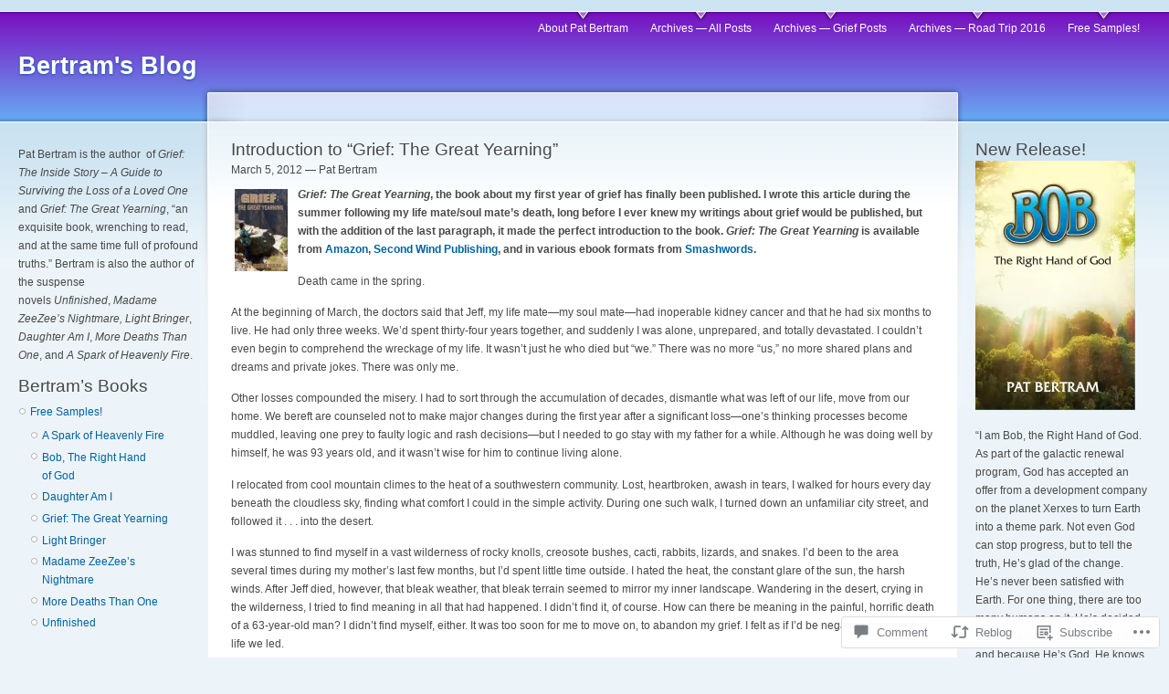

--- FILE ---
content_type: text/html; charset=UTF-8
request_url: https://bertramsblog.com/2012/03/05/introduction-to-grief-the-great-yearning/
body_size: 32568
content:
<!DOCTYPE html PUBLIC "-//W3C//DTD XHTML 1.0 Strict//EN" "http://www.w3.org/TR/xhtml1/DTD/xhtml1-strict.dtd">
<html lang="en">
<head>
<meta http-equiv="Content-Type" content="text/html; charset=UTF-8" />
<title>Introduction to &#8220;Grief: The Great Yearning&#8221; | Bertram&#039;s Blog</title>
<link rel="pingback" href="https://bertramsblog.com/xmlrpc.php" />
	<style type="text/css">
		.infinite-scroll #infinite-handle span {
			border-color: #0062A0 !important;
			color: #0062A0 !important;
		}
		.infinite-scroll #infinite-handle span:hover {
			background-color: #0062A0 !important;
			color: #fff;
		}
		#infinite-footer .blog-credits a,
		#infinite-footer .blog-info a,
		#infinite-footer .blog-credits a:hover,
		#infinite-footer .blog-info a:hover {
			color: #0062A0 !important;
		}
	</style>

<meta name='robots' content='max-image-preview:large' />

<!-- Async WordPress.com Remote Login -->
<script id="wpcom_remote_login_js">
var wpcom_remote_login_extra_auth = '';
function wpcom_remote_login_remove_dom_node_id( element_id ) {
	var dom_node = document.getElementById( element_id );
	if ( dom_node ) { dom_node.parentNode.removeChild( dom_node ); }
}
function wpcom_remote_login_remove_dom_node_classes( class_name ) {
	var dom_nodes = document.querySelectorAll( '.' + class_name );
	for ( var i = 0; i < dom_nodes.length; i++ ) {
		dom_nodes[ i ].parentNode.removeChild( dom_nodes[ i ] );
	}
}
function wpcom_remote_login_final_cleanup() {
	wpcom_remote_login_remove_dom_node_classes( "wpcom_remote_login_msg" );
	wpcom_remote_login_remove_dom_node_id( "wpcom_remote_login_key" );
	wpcom_remote_login_remove_dom_node_id( "wpcom_remote_login_validate" );
	wpcom_remote_login_remove_dom_node_id( "wpcom_remote_login_js" );
	wpcom_remote_login_remove_dom_node_id( "wpcom_request_access_iframe" );
	wpcom_remote_login_remove_dom_node_id( "wpcom_request_access_styles" );
}

// Watch for messages back from the remote login
window.addEventListener( "message", function( e ) {
	if ( e.origin === "https://r-login.wordpress.com" ) {
		var data = {};
		try {
			data = JSON.parse( e.data );
		} catch( e ) {
			wpcom_remote_login_final_cleanup();
			return;
		}

		if ( data.msg === 'LOGIN' ) {
			// Clean up the login check iframe
			wpcom_remote_login_remove_dom_node_id( "wpcom_remote_login_key" );

			var id_regex = new RegExp( /^[0-9]+$/ );
			var token_regex = new RegExp( /^.*|.*|.*$/ );
			if (
				token_regex.test( data.token )
				&& id_regex.test( data.wpcomid )
			) {
				// We have everything we need to ask for a login
				var script = document.createElement( "script" );
				script.setAttribute( "id", "wpcom_remote_login_validate" );
				script.src = '/remote-login.php?wpcom_remote_login=validate'
					+ '&wpcomid=' + data.wpcomid
					+ '&token=' + encodeURIComponent( data.token )
					+ '&host=' + window.location.protocol
					+ '//' + window.location.hostname
					+ '&postid=4333'
					+ '&is_singular=1';
				document.body.appendChild( script );
			}

			return;
		}

		// Safari ITP, not logged in, so redirect
		if ( data.msg === 'LOGIN-REDIRECT' ) {
			window.location = 'https://wordpress.com/log-in?redirect_to=' + window.location.href;
			return;
		}

		// Safari ITP, storage access failed, remove the request
		if ( data.msg === 'LOGIN-REMOVE' ) {
			var css_zap = 'html { -webkit-transition: margin-top 1s; transition: margin-top 1s; } /* 9001 */ html { margin-top: 0 !important; } * html body { margin-top: 0 !important; } @media screen and ( max-width: 782px ) { html { margin-top: 0 !important; } * html body { margin-top: 0 !important; } }';
			var style_zap = document.createElement( 'style' );
			style_zap.type = 'text/css';
			style_zap.appendChild( document.createTextNode( css_zap ) );
			document.body.appendChild( style_zap );

			var e = document.getElementById( 'wpcom_request_access_iframe' );
			e.parentNode.removeChild( e );

			document.cookie = 'wordpress_com_login_access=denied; path=/; max-age=31536000';

			return;
		}

		// Safari ITP
		if ( data.msg === 'REQUEST_ACCESS' ) {
			console.log( 'request access: safari' );

			// Check ITP iframe enable/disable knob
			if ( wpcom_remote_login_extra_auth !== 'safari_itp_iframe' ) {
				return;
			}

			// If we are in a "private window" there is no ITP.
			var private_window = false;
			try {
				var opendb = window.openDatabase( null, null, null, null );
			} catch( e ) {
				private_window = true;
			}

			if ( private_window ) {
				console.log( 'private window' );
				return;
			}

			var iframe = document.createElement( 'iframe' );
			iframe.id = 'wpcom_request_access_iframe';
			iframe.setAttribute( 'scrolling', 'no' );
			iframe.setAttribute( 'sandbox', 'allow-storage-access-by-user-activation allow-scripts allow-same-origin allow-top-navigation-by-user-activation' );
			iframe.src = 'https://r-login.wordpress.com/remote-login.php?wpcom_remote_login=request_access&origin=' + encodeURIComponent( data.origin ) + '&wpcomid=' + encodeURIComponent( data.wpcomid );

			var css = 'html { -webkit-transition: margin-top 1s; transition: margin-top 1s; } /* 9001 */ html { margin-top: 46px !important; } * html body { margin-top: 46px !important; } @media screen and ( max-width: 660px ) { html { margin-top: 71px !important; } * html body { margin-top: 71px !important; } #wpcom_request_access_iframe { display: block; height: 71px !important; } } #wpcom_request_access_iframe { border: 0px; height: 46px; position: fixed; top: 0; left: 0; width: 100%; min-width: 100%; z-index: 99999; background: #23282d; } ';

			var style = document.createElement( 'style' );
			style.type = 'text/css';
			style.id = 'wpcom_request_access_styles';
			style.appendChild( document.createTextNode( css ) );
			document.body.appendChild( style );

			document.body.appendChild( iframe );
		}

		if ( data.msg === 'DONE' ) {
			wpcom_remote_login_final_cleanup();
		}
	}
}, false );

// Inject the remote login iframe after the page has had a chance to load
// more critical resources
window.addEventListener( "DOMContentLoaded", function( e ) {
	var iframe = document.createElement( "iframe" );
	iframe.style.display = "none";
	iframe.setAttribute( "scrolling", "no" );
	iframe.setAttribute( "id", "wpcom_remote_login_key" );
	iframe.src = "https://r-login.wordpress.com/remote-login.php"
		+ "?wpcom_remote_login=key"
		+ "&origin=aHR0cHM6Ly9iZXJ0cmFtc2Jsb2cuY29t"
		+ "&wpcomid=1786222"
		+ "&time=" + Math.floor( Date.now() / 1000 );
	document.body.appendChild( iframe );
}, false );
</script>
<link rel='dns-prefetch' href='//s0.wp.com' />
<link rel="alternate" type="application/rss+xml" title="Bertram&#039;s Blog &raquo; Feed" href="https://bertramsblog.com/feed/" />
<link rel="alternate" type="application/rss+xml" title="Bertram&#039;s Blog &raquo; Comments Feed" href="https://bertramsblog.com/comments/feed/" />
<link rel="alternate" type="application/rss+xml" title="Bertram&#039;s Blog &raquo; Introduction to &#8220;Grief: The Great&nbsp;Yearning&#8221; Comments Feed" href="https://bertramsblog.com/2012/03/05/introduction-to-grief-the-great-yearning/feed/" />
	<script type="text/javascript">
		/* <![CDATA[ */
		function addLoadEvent(func) {
			var oldonload = window.onload;
			if (typeof window.onload != 'function') {
				window.onload = func;
			} else {
				window.onload = function () {
					oldonload();
					func();
				}
			}
		}
		/* ]]> */
	</script>
	<link crossorigin='anonymous' rel='stylesheet' id='all-css-0-1' href='/_static/??/wp-content/mu-plugins/likes/jetpack-likes.css,/wp-content/mu-plugins/infinity/themes/pub/garland.css?m=1743883414j&cssminify=yes' type='text/css' media='all' />
<style id='wp-emoji-styles-inline-css'>

	img.wp-smiley, img.emoji {
		display: inline !important;
		border: none !important;
		box-shadow: none !important;
		height: 1em !important;
		width: 1em !important;
		margin: 0 0.07em !important;
		vertical-align: -0.1em !important;
		background: none !important;
		padding: 0 !important;
	}
/*# sourceURL=wp-emoji-styles-inline-css */
</style>
<link crossorigin='anonymous' rel='stylesheet' id='all-css-2-1' href='/wp-content/plugins/gutenberg-core/v22.2.0/build/styles/block-library/style.css?m=1764855221i&cssminify=yes' type='text/css' media='all' />
<style id='wp-block-library-inline-css'>
.has-text-align-justify {
	text-align:justify;
}
.has-text-align-justify{text-align:justify;}

/*# sourceURL=wp-block-library-inline-css */
</style><style id='global-styles-inline-css'>
:root{--wp--preset--aspect-ratio--square: 1;--wp--preset--aspect-ratio--4-3: 4/3;--wp--preset--aspect-ratio--3-4: 3/4;--wp--preset--aspect-ratio--3-2: 3/2;--wp--preset--aspect-ratio--2-3: 2/3;--wp--preset--aspect-ratio--16-9: 16/9;--wp--preset--aspect-ratio--9-16: 9/16;--wp--preset--color--black: #000000;--wp--preset--color--cyan-bluish-gray: #abb8c3;--wp--preset--color--white: #ffffff;--wp--preset--color--pale-pink: #f78da7;--wp--preset--color--vivid-red: #cf2e2e;--wp--preset--color--luminous-vivid-orange: #ff6900;--wp--preset--color--luminous-vivid-amber: #fcb900;--wp--preset--color--light-green-cyan: #7bdcb5;--wp--preset--color--vivid-green-cyan: #00d084;--wp--preset--color--pale-cyan-blue: #8ed1fc;--wp--preset--color--vivid-cyan-blue: #0693e3;--wp--preset--color--vivid-purple: #9b51e0;--wp--preset--gradient--vivid-cyan-blue-to-vivid-purple: linear-gradient(135deg,rgb(6,147,227) 0%,rgb(155,81,224) 100%);--wp--preset--gradient--light-green-cyan-to-vivid-green-cyan: linear-gradient(135deg,rgb(122,220,180) 0%,rgb(0,208,130) 100%);--wp--preset--gradient--luminous-vivid-amber-to-luminous-vivid-orange: linear-gradient(135deg,rgb(252,185,0) 0%,rgb(255,105,0) 100%);--wp--preset--gradient--luminous-vivid-orange-to-vivid-red: linear-gradient(135deg,rgb(255,105,0) 0%,rgb(207,46,46) 100%);--wp--preset--gradient--very-light-gray-to-cyan-bluish-gray: linear-gradient(135deg,rgb(238,238,238) 0%,rgb(169,184,195) 100%);--wp--preset--gradient--cool-to-warm-spectrum: linear-gradient(135deg,rgb(74,234,220) 0%,rgb(151,120,209) 20%,rgb(207,42,186) 40%,rgb(238,44,130) 60%,rgb(251,105,98) 80%,rgb(254,248,76) 100%);--wp--preset--gradient--blush-light-purple: linear-gradient(135deg,rgb(255,206,236) 0%,rgb(152,150,240) 100%);--wp--preset--gradient--blush-bordeaux: linear-gradient(135deg,rgb(254,205,165) 0%,rgb(254,45,45) 50%,rgb(107,0,62) 100%);--wp--preset--gradient--luminous-dusk: linear-gradient(135deg,rgb(255,203,112) 0%,rgb(199,81,192) 50%,rgb(65,88,208) 100%);--wp--preset--gradient--pale-ocean: linear-gradient(135deg,rgb(255,245,203) 0%,rgb(182,227,212) 50%,rgb(51,167,181) 100%);--wp--preset--gradient--electric-grass: linear-gradient(135deg,rgb(202,248,128) 0%,rgb(113,206,126) 100%);--wp--preset--gradient--midnight: linear-gradient(135deg,rgb(2,3,129) 0%,rgb(40,116,252) 100%);--wp--preset--font-size--small: 13px;--wp--preset--font-size--medium: 20px;--wp--preset--font-size--large: 36px;--wp--preset--font-size--x-large: 42px;--wp--preset--font-family--albert-sans: 'Albert Sans', sans-serif;--wp--preset--font-family--alegreya: Alegreya, serif;--wp--preset--font-family--arvo: Arvo, serif;--wp--preset--font-family--bodoni-moda: 'Bodoni Moda', serif;--wp--preset--font-family--bricolage-grotesque: 'Bricolage Grotesque', sans-serif;--wp--preset--font-family--cabin: Cabin, sans-serif;--wp--preset--font-family--chivo: Chivo, sans-serif;--wp--preset--font-family--commissioner: Commissioner, sans-serif;--wp--preset--font-family--cormorant: Cormorant, serif;--wp--preset--font-family--courier-prime: 'Courier Prime', monospace;--wp--preset--font-family--crimson-pro: 'Crimson Pro', serif;--wp--preset--font-family--dm-mono: 'DM Mono', monospace;--wp--preset--font-family--dm-sans: 'DM Sans', sans-serif;--wp--preset--font-family--dm-serif-display: 'DM Serif Display', serif;--wp--preset--font-family--domine: Domine, serif;--wp--preset--font-family--eb-garamond: 'EB Garamond', serif;--wp--preset--font-family--epilogue: Epilogue, sans-serif;--wp--preset--font-family--fahkwang: Fahkwang, sans-serif;--wp--preset--font-family--figtree: Figtree, sans-serif;--wp--preset--font-family--fira-sans: 'Fira Sans', sans-serif;--wp--preset--font-family--fjalla-one: 'Fjalla One', sans-serif;--wp--preset--font-family--fraunces: Fraunces, serif;--wp--preset--font-family--gabarito: Gabarito, system-ui;--wp--preset--font-family--ibm-plex-mono: 'IBM Plex Mono', monospace;--wp--preset--font-family--ibm-plex-sans: 'IBM Plex Sans', sans-serif;--wp--preset--font-family--ibarra-real-nova: 'Ibarra Real Nova', serif;--wp--preset--font-family--instrument-serif: 'Instrument Serif', serif;--wp--preset--font-family--inter: Inter, sans-serif;--wp--preset--font-family--josefin-sans: 'Josefin Sans', sans-serif;--wp--preset--font-family--jost: Jost, sans-serif;--wp--preset--font-family--libre-baskerville: 'Libre Baskerville', serif;--wp--preset--font-family--libre-franklin: 'Libre Franklin', sans-serif;--wp--preset--font-family--literata: Literata, serif;--wp--preset--font-family--lora: Lora, serif;--wp--preset--font-family--merriweather: Merriweather, serif;--wp--preset--font-family--montserrat: Montserrat, sans-serif;--wp--preset--font-family--newsreader: Newsreader, serif;--wp--preset--font-family--noto-sans-mono: 'Noto Sans Mono', sans-serif;--wp--preset--font-family--nunito: Nunito, sans-serif;--wp--preset--font-family--open-sans: 'Open Sans', sans-serif;--wp--preset--font-family--overpass: Overpass, sans-serif;--wp--preset--font-family--pt-serif: 'PT Serif', serif;--wp--preset--font-family--petrona: Petrona, serif;--wp--preset--font-family--piazzolla: Piazzolla, serif;--wp--preset--font-family--playfair-display: 'Playfair Display', serif;--wp--preset--font-family--plus-jakarta-sans: 'Plus Jakarta Sans', sans-serif;--wp--preset--font-family--poppins: Poppins, sans-serif;--wp--preset--font-family--raleway: Raleway, sans-serif;--wp--preset--font-family--roboto: Roboto, sans-serif;--wp--preset--font-family--roboto-slab: 'Roboto Slab', serif;--wp--preset--font-family--rubik: Rubik, sans-serif;--wp--preset--font-family--rufina: Rufina, serif;--wp--preset--font-family--sora: Sora, sans-serif;--wp--preset--font-family--source-sans-3: 'Source Sans 3', sans-serif;--wp--preset--font-family--source-serif-4: 'Source Serif 4', serif;--wp--preset--font-family--space-mono: 'Space Mono', monospace;--wp--preset--font-family--syne: Syne, sans-serif;--wp--preset--font-family--texturina: Texturina, serif;--wp--preset--font-family--urbanist: Urbanist, sans-serif;--wp--preset--font-family--work-sans: 'Work Sans', sans-serif;--wp--preset--spacing--20: 0.44rem;--wp--preset--spacing--30: 0.67rem;--wp--preset--spacing--40: 1rem;--wp--preset--spacing--50: 1.5rem;--wp--preset--spacing--60: 2.25rem;--wp--preset--spacing--70: 3.38rem;--wp--preset--spacing--80: 5.06rem;--wp--preset--shadow--natural: 6px 6px 9px rgba(0, 0, 0, 0.2);--wp--preset--shadow--deep: 12px 12px 50px rgba(0, 0, 0, 0.4);--wp--preset--shadow--sharp: 6px 6px 0px rgba(0, 0, 0, 0.2);--wp--preset--shadow--outlined: 6px 6px 0px -3px rgb(255, 255, 255), 6px 6px rgb(0, 0, 0);--wp--preset--shadow--crisp: 6px 6px 0px rgb(0, 0, 0);}:where(.is-layout-flex){gap: 0.5em;}:where(.is-layout-grid){gap: 0.5em;}body .is-layout-flex{display: flex;}.is-layout-flex{flex-wrap: wrap;align-items: center;}.is-layout-flex > :is(*, div){margin: 0;}body .is-layout-grid{display: grid;}.is-layout-grid > :is(*, div){margin: 0;}:where(.wp-block-columns.is-layout-flex){gap: 2em;}:where(.wp-block-columns.is-layout-grid){gap: 2em;}:where(.wp-block-post-template.is-layout-flex){gap: 1.25em;}:where(.wp-block-post-template.is-layout-grid){gap: 1.25em;}.has-black-color{color: var(--wp--preset--color--black) !important;}.has-cyan-bluish-gray-color{color: var(--wp--preset--color--cyan-bluish-gray) !important;}.has-white-color{color: var(--wp--preset--color--white) !important;}.has-pale-pink-color{color: var(--wp--preset--color--pale-pink) !important;}.has-vivid-red-color{color: var(--wp--preset--color--vivid-red) !important;}.has-luminous-vivid-orange-color{color: var(--wp--preset--color--luminous-vivid-orange) !important;}.has-luminous-vivid-amber-color{color: var(--wp--preset--color--luminous-vivid-amber) !important;}.has-light-green-cyan-color{color: var(--wp--preset--color--light-green-cyan) !important;}.has-vivid-green-cyan-color{color: var(--wp--preset--color--vivid-green-cyan) !important;}.has-pale-cyan-blue-color{color: var(--wp--preset--color--pale-cyan-blue) !important;}.has-vivid-cyan-blue-color{color: var(--wp--preset--color--vivid-cyan-blue) !important;}.has-vivid-purple-color{color: var(--wp--preset--color--vivid-purple) !important;}.has-black-background-color{background-color: var(--wp--preset--color--black) !important;}.has-cyan-bluish-gray-background-color{background-color: var(--wp--preset--color--cyan-bluish-gray) !important;}.has-white-background-color{background-color: var(--wp--preset--color--white) !important;}.has-pale-pink-background-color{background-color: var(--wp--preset--color--pale-pink) !important;}.has-vivid-red-background-color{background-color: var(--wp--preset--color--vivid-red) !important;}.has-luminous-vivid-orange-background-color{background-color: var(--wp--preset--color--luminous-vivid-orange) !important;}.has-luminous-vivid-amber-background-color{background-color: var(--wp--preset--color--luminous-vivid-amber) !important;}.has-light-green-cyan-background-color{background-color: var(--wp--preset--color--light-green-cyan) !important;}.has-vivid-green-cyan-background-color{background-color: var(--wp--preset--color--vivid-green-cyan) !important;}.has-pale-cyan-blue-background-color{background-color: var(--wp--preset--color--pale-cyan-blue) !important;}.has-vivid-cyan-blue-background-color{background-color: var(--wp--preset--color--vivid-cyan-blue) !important;}.has-vivid-purple-background-color{background-color: var(--wp--preset--color--vivid-purple) !important;}.has-black-border-color{border-color: var(--wp--preset--color--black) !important;}.has-cyan-bluish-gray-border-color{border-color: var(--wp--preset--color--cyan-bluish-gray) !important;}.has-white-border-color{border-color: var(--wp--preset--color--white) !important;}.has-pale-pink-border-color{border-color: var(--wp--preset--color--pale-pink) !important;}.has-vivid-red-border-color{border-color: var(--wp--preset--color--vivid-red) !important;}.has-luminous-vivid-orange-border-color{border-color: var(--wp--preset--color--luminous-vivid-orange) !important;}.has-luminous-vivid-amber-border-color{border-color: var(--wp--preset--color--luminous-vivid-amber) !important;}.has-light-green-cyan-border-color{border-color: var(--wp--preset--color--light-green-cyan) !important;}.has-vivid-green-cyan-border-color{border-color: var(--wp--preset--color--vivid-green-cyan) !important;}.has-pale-cyan-blue-border-color{border-color: var(--wp--preset--color--pale-cyan-blue) !important;}.has-vivid-cyan-blue-border-color{border-color: var(--wp--preset--color--vivid-cyan-blue) !important;}.has-vivid-purple-border-color{border-color: var(--wp--preset--color--vivid-purple) !important;}.has-vivid-cyan-blue-to-vivid-purple-gradient-background{background: var(--wp--preset--gradient--vivid-cyan-blue-to-vivid-purple) !important;}.has-light-green-cyan-to-vivid-green-cyan-gradient-background{background: var(--wp--preset--gradient--light-green-cyan-to-vivid-green-cyan) !important;}.has-luminous-vivid-amber-to-luminous-vivid-orange-gradient-background{background: var(--wp--preset--gradient--luminous-vivid-amber-to-luminous-vivid-orange) !important;}.has-luminous-vivid-orange-to-vivid-red-gradient-background{background: var(--wp--preset--gradient--luminous-vivid-orange-to-vivid-red) !important;}.has-very-light-gray-to-cyan-bluish-gray-gradient-background{background: var(--wp--preset--gradient--very-light-gray-to-cyan-bluish-gray) !important;}.has-cool-to-warm-spectrum-gradient-background{background: var(--wp--preset--gradient--cool-to-warm-spectrum) !important;}.has-blush-light-purple-gradient-background{background: var(--wp--preset--gradient--blush-light-purple) !important;}.has-blush-bordeaux-gradient-background{background: var(--wp--preset--gradient--blush-bordeaux) !important;}.has-luminous-dusk-gradient-background{background: var(--wp--preset--gradient--luminous-dusk) !important;}.has-pale-ocean-gradient-background{background: var(--wp--preset--gradient--pale-ocean) !important;}.has-electric-grass-gradient-background{background: var(--wp--preset--gradient--electric-grass) !important;}.has-midnight-gradient-background{background: var(--wp--preset--gradient--midnight) !important;}.has-small-font-size{font-size: var(--wp--preset--font-size--small) !important;}.has-medium-font-size{font-size: var(--wp--preset--font-size--medium) !important;}.has-large-font-size{font-size: var(--wp--preset--font-size--large) !important;}.has-x-large-font-size{font-size: var(--wp--preset--font-size--x-large) !important;}.has-albert-sans-font-family{font-family: var(--wp--preset--font-family--albert-sans) !important;}.has-alegreya-font-family{font-family: var(--wp--preset--font-family--alegreya) !important;}.has-arvo-font-family{font-family: var(--wp--preset--font-family--arvo) !important;}.has-bodoni-moda-font-family{font-family: var(--wp--preset--font-family--bodoni-moda) !important;}.has-bricolage-grotesque-font-family{font-family: var(--wp--preset--font-family--bricolage-grotesque) !important;}.has-cabin-font-family{font-family: var(--wp--preset--font-family--cabin) !important;}.has-chivo-font-family{font-family: var(--wp--preset--font-family--chivo) !important;}.has-commissioner-font-family{font-family: var(--wp--preset--font-family--commissioner) !important;}.has-cormorant-font-family{font-family: var(--wp--preset--font-family--cormorant) !important;}.has-courier-prime-font-family{font-family: var(--wp--preset--font-family--courier-prime) !important;}.has-crimson-pro-font-family{font-family: var(--wp--preset--font-family--crimson-pro) !important;}.has-dm-mono-font-family{font-family: var(--wp--preset--font-family--dm-mono) !important;}.has-dm-sans-font-family{font-family: var(--wp--preset--font-family--dm-sans) !important;}.has-dm-serif-display-font-family{font-family: var(--wp--preset--font-family--dm-serif-display) !important;}.has-domine-font-family{font-family: var(--wp--preset--font-family--domine) !important;}.has-eb-garamond-font-family{font-family: var(--wp--preset--font-family--eb-garamond) !important;}.has-epilogue-font-family{font-family: var(--wp--preset--font-family--epilogue) !important;}.has-fahkwang-font-family{font-family: var(--wp--preset--font-family--fahkwang) !important;}.has-figtree-font-family{font-family: var(--wp--preset--font-family--figtree) !important;}.has-fira-sans-font-family{font-family: var(--wp--preset--font-family--fira-sans) !important;}.has-fjalla-one-font-family{font-family: var(--wp--preset--font-family--fjalla-one) !important;}.has-fraunces-font-family{font-family: var(--wp--preset--font-family--fraunces) !important;}.has-gabarito-font-family{font-family: var(--wp--preset--font-family--gabarito) !important;}.has-ibm-plex-mono-font-family{font-family: var(--wp--preset--font-family--ibm-plex-mono) !important;}.has-ibm-plex-sans-font-family{font-family: var(--wp--preset--font-family--ibm-plex-sans) !important;}.has-ibarra-real-nova-font-family{font-family: var(--wp--preset--font-family--ibarra-real-nova) !important;}.has-instrument-serif-font-family{font-family: var(--wp--preset--font-family--instrument-serif) !important;}.has-inter-font-family{font-family: var(--wp--preset--font-family--inter) !important;}.has-josefin-sans-font-family{font-family: var(--wp--preset--font-family--josefin-sans) !important;}.has-jost-font-family{font-family: var(--wp--preset--font-family--jost) !important;}.has-libre-baskerville-font-family{font-family: var(--wp--preset--font-family--libre-baskerville) !important;}.has-libre-franklin-font-family{font-family: var(--wp--preset--font-family--libre-franklin) !important;}.has-literata-font-family{font-family: var(--wp--preset--font-family--literata) !important;}.has-lora-font-family{font-family: var(--wp--preset--font-family--lora) !important;}.has-merriweather-font-family{font-family: var(--wp--preset--font-family--merriweather) !important;}.has-montserrat-font-family{font-family: var(--wp--preset--font-family--montserrat) !important;}.has-newsreader-font-family{font-family: var(--wp--preset--font-family--newsreader) !important;}.has-noto-sans-mono-font-family{font-family: var(--wp--preset--font-family--noto-sans-mono) !important;}.has-nunito-font-family{font-family: var(--wp--preset--font-family--nunito) !important;}.has-open-sans-font-family{font-family: var(--wp--preset--font-family--open-sans) !important;}.has-overpass-font-family{font-family: var(--wp--preset--font-family--overpass) !important;}.has-pt-serif-font-family{font-family: var(--wp--preset--font-family--pt-serif) !important;}.has-petrona-font-family{font-family: var(--wp--preset--font-family--petrona) !important;}.has-piazzolla-font-family{font-family: var(--wp--preset--font-family--piazzolla) !important;}.has-playfair-display-font-family{font-family: var(--wp--preset--font-family--playfair-display) !important;}.has-plus-jakarta-sans-font-family{font-family: var(--wp--preset--font-family--plus-jakarta-sans) !important;}.has-poppins-font-family{font-family: var(--wp--preset--font-family--poppins) !important;}.has-raleway-font-family{font-family: var(--wp--preset--font-family--raleway) !important;}.has-roboto-font-family{font-family: var(--wp--preset--font-family--roboto) !important;}.has-roboto-slab-font-family{font-family: var(--wp--preset--font-family--roboto-slab) !important;}.has-rubik-font-family{font-family: var(--wp--preset--font-family--rubik) !important;}.has-rufina-font-family{font-family: var(--wp--preset--font-family--rufina) !important;}.has-sora-font-family{font-family: var(--wp--preset--font-family--sora) !important;}.has-source-sans-3-font-family{font-family: var(--wp--preset--font-family--source-sans-3) !important;}.has-source-serif-4-font-family{font-family: var(--wp--preset--font-family--source-serif-4) !important;}.has-space-mono-font-family{font-family: var(--wp--preset--font-family--space-mono) !important;}.has-syne-font-family{font-family: var(--wp--preset--font-family--syne) !important;}.has-texturina-font-family{font-family: var(--wp--preset--font-family--texturina) !important;}.has-urbanist-font-family{font-family: var(--wp--preset--font-family--urbanist) !important;}.has-work-sans-font-family{font-family: var(--wp--preset--font-family--work-sans) !important;}
/*# sourceURL=global-styles-inline-css */
</style>

<style id='classic-theme-styles-inline-css'>
/*! This file is auto-generated */
.wp-block-button__link{color:#fff;background-color:#32373c;border-radius:9999px;box-shadow:none;text-decoration:none;padding:calc(.667em + 2px) calc(1.333em + 2px);font-size:1.125em}.wp-block-file__button{background:#32373c;color:#fff;text-decoration:none}
/*# sourceURL=/wp-includes/css/classic-themes.min.css */
</style>
<link crossorigin='anonymous' rel='stylesheet' id='all-css-4-1' href='/_static/??-eJx9kFtOAzEMRTeEsUBTHh+IpSAnMSElL8VOC7vHZVQhKJqfyNf2yb0JHjv4VpWrYpnQ84ypCvo22Pqlk6JtFA6JOHOxtWsvcoX/Y8cUIqvhcq5B+WMb6WYDzvXBImBnSbOAvpmXbHF71k7+Hay1XrEOUGY9z14OXEMbSFNbIdXkLyiU4dHNlAMeeDhztubplfJXX2RZI2KfDiONTDWg6GfmrdCDXW7Ryvj9RT9yC4rcIDdPmlr9JeA1Uxon9Lk83dzfPdwuj8uy238BvK2w2w==&cssminify=yes' type='text/css' media='all' />
<link crossorigin='anonymous' rel='stylesheet' id='print-css-5-1' href='/wp-content/mu-plugins/global-print/global-print.css?m=1465851035i&cssminify=yes' type='text/css' media='print' />
<style id='jetpack-global-styles-frontend-style-inline-css'>
:root { --font-headings: unset; --font-base: unset; --font-headings-default: -apple-system,BlinkMacSystemFont,"Segoe UI",Roboto,Oxygen-Sans,Ubuntu,Cantarell,"Helvetica Neue",sans-serif; --font-base-default: -apple-system,BlinkMacSystemFont,"Segoe UI",Roboto,Oxygen-Sans,Ubuntu,Cantarell,"Helvetica Neue",sans-serif;}
/*# sourceURL=jetpack-global-styles-frontend-style-inline-css */
</style>
<link crossorigin='anonymous' rel='stylesheet' id='all-css-8-1' href='/_static/??-eJyNjcsKAjEMRX/IGtQZBxfip0hMS9sxTYppGfx7H7gRN+7ugcs5sFRHKi1Ig9Jd5R6zGMyhVaTrh8G6QFHfORhYwlvw6P39PbPENZmt4G/ROQuBKWVkxxrVvuBH1lIoz2waILJekF+HUzlupnG3nQ77YZwfuRJIaQ==&cssminify=yes' type='text/css' media='all' />
<script type="text/javascript" id="wpcom-actionbar-placeholder-js-extra">
/* <![CDATA[ */
var actionbardata = {"siteID":"1786222","postID":"4333","siteURL":"https://bertramsblog.com","xhrURL":"https://bertramsblog.com/wp-admin/admin-ajax.php","nonce":"9977ddb814","isLoggedIn":"","statusMessage":"","subsEmailDefault":"instantly","proxyScriptUrl":"https://s0.wp.com/wp-content/js/wpcom-proxy-request.js?m=1513050504i&amp;ver=20211021","shortlink":"https://wp.me/p7uG2-17T","i18n":{"followedText":"New posts from this site will now appear in your \u003Ca href=\"https://wordpress.com/reader\"\u003EReader\u003C/a\u003E","foldBar":"Collapse this bar","unfoldBar":"Expand this bar","shortLinkCopied":"Shortlink copied to clipboard."}};
//# sourceURL=wpcom-actionbar-placeholder-js-extra
/* ]]> */
</script>
<script type="text/javascript" id="jetpack-mu-wpcom-settings-js-before">
/* <![CDATA[ */
var JETPACK_MU_WPCOM_SETTINGS = {"assetsUrl":"https://s0.wp.com/wp-content/mu-plugins/jetpack-mu-wpcom-plugin/sun/jetpack_vendor/automattic/jetpack-mu-wpcom/src/build/"};
//# sourceURL=jetpack-mu-wpcom-settings-js-before
/* ]]> */
</script>
<script crossorigin='anonymous' type='text/javascript'  src='/wp-content/js/rlt-proxy.js?m=1720530689i'></script>
<script type="text/javascript" id="rlt-proxy-js-after">
/* <![CDATA[ */
	rltInitialize( {"token":null,"iframeOrigins":["https:\/\/widgets.wp.com"]} );
//# sourceURL=rlt-proxy-js-after
/* ]]> */
</script>
<link rel="EditURI" type="application/rsd+xml" title="RSD" href="https://ptbertram.wordpress.com/xmlrpc.php?rsd" />
<meta name="generator" content="WordPress.com" />
<link rel="canonical" href="https://bertramsblog.com/2012/03/05/introduction-to-grief-the-great-yearning/" />
<link rel='shortlink' href='https://wp.me/p7uG2-17T' />
<link rel="alternate" type="application/json+oembed" href="https://public-api.wordpress.com/oembed/?format=json&amp;url=https%3A%2F%2Fbertramsblog.com%2F2012%2F03%2F05%2Fintroduction-to-grief-the-great-yearning%2F&amp;for=wpcom-auto-discovery" /><link rel="alternate" type="application/xml+oembed" href="https://public-api.wordpress.com/oembed/?format=xml&amp;url=https%3A%2F%2Fbertramsblog.com%2F2012%2F03%2F05%2Fintroduction-to-grief-the-great-yearning%2F&amp;for=wpcom-auto-discovery" />
<!-- Jetpack Open Graph Tags -->
<meta property="og:type" content="article" />
<meta property="og:title" content="Introduction to &#8220;Grief: The Great Yearning&#8221;" />
<meta property="og:url" content="https://bertramsblog.com/2012/03/05/introduction-to-grief-the-great-yearning/" />
<meta property="og:description" content="Grief: The Great Yearning, the book about my first year of grief has finally been published. I wrote this article during the summer following my life mate/soul mate&#8217;s death, long before I eve…" />
<meta property="article:published_time" content="2012-03-06T04:31:47+00:00" />
<meta property="article:modified_time" content="2012-03-06T04:31:47+00:00" />
<meta property="og:site_name" content="Bertram&#039;s Blog" />
<meta property="og:image" content="https://bertramsblog.com/wp-content/uploads/2012/02/gtgythmb1.jpg?w=96" />
<meta property="og:image:width" content="58" />
<meta property="og:image:height" content="90" />
<meta property="og:image:alt" content="" />
<meta property="og:locale" content="en_US" />
<meta property="article:publisher" content="https://www.facebook.com/WordPresscom" />
<meta name="twitter:creator" content="@patbertram" />
<meta name="twitter:site" content="@patbertram" />
<meta name="twitter:text:title" content="Introduction to &#8220;Grief: The Great&nbsp;Yearning&#8221;" />
<meta name="twitter:image" content="https://bertramsblog.com/wp-content/uploads/2012/02/gtgythmb1.jpg?w=144" />
<meta name="twitter:card" content="summary" />

<!-- End Jetpack Open Graph Tags -->
<link rel="shortcut icon" type="image/x-icon" href="https://secure.gravatar.com/blavatar/a650bfe21a972bfcb3c49bc5701c22e316770189ed556062bc81a5d648098465?s=32" sizes="16x16" />
<link rel="icon" type="image/x-icon" href="https://secure.gravatar.com/blavatar/a650bfe21a972bfcb3c49bc5701c22e316770189ed556062bc81a5d648098465?s=32" sizes="16x16" />
<link rel="apple-touch-icon" href="https://secure.gravatar.com/blavatar/a650bfe21a972bfcb3c49bc5701c22e316770189ed556062bc81a5d648098465?s=114" />
<link rel='openid.server' href='https://bertramsblog.com/?openidserver=1' />
<link rel='openid.delegate' href='https://bertramsblog.com/' />
<link rel="search" type="application/opensearchdescription+xml" href="https://bertramsblog.com/osd.xml" title="Bertram&#039;s Blog" />
<link rel="search" type="application/opensearchdescription+xml" href="https://s1.wp.com/opensearch.xml" title="WordPress.com" />
<style type='text/css'>
	body, #wrapper, .commentlist .alt { background-color: #edf4f9 } 
	a, a:link, a:hover, a:visited, .sticky h2 a:hover { color: #0062A0 } 
	.sticky h2 a { background: #0062A0 } 
	#wrapper { color: #494949 } 
	hr { background-color: #494949 } 
	ul.primary-links li a, ul.primary-links li a:link, ul.primary-links li a:visited { background: transparent url('https://s0.wp.com/wp-content/themes/pub/garland/garland-image.php?src=bg-navigation-item.png&top=790EC&bottom=67AAF4') no-repeat 50% 0 } 
	ul.primary-links li a:hover, ul.primary-links li a.active { background: transparent url('https://s0.wp.com/wp-content/themes/pub/garland/garland-image.php?src=bg-navigation-item.png&top=790EC&bottom=67AAF4') no-repeat 50% -48px } 
	#navigation { background:  url('https://s0.wp.com/wp-content/themes/pub/garland/garland-image.php?src=bg-navigation.png&base=0072b9') repeat-x 50% 100% } 
	#wrapper { background: #edf4f9 url('https://s0.wp.com/wp-content/themes/pub/garland/garland-image.php?src=body.png&base=0072b9&top=790EC&bottom=67AAF4') repeat-x 50% 0 } 
	#wrapper #container #center #squeeze { background: #fff url('https://s0.wp.com/wp-content/themes/pub/garland/garland-image.php?src=bg-content.png&base=0072b9&top=790EC&bottom=67AAF4') repeat-x 50% 0 } 
	#wrapper #container #center .right-corner { background: transparent url('https://s0.wp.com/wp-content/themes/pub/garland/garland-image.php?src=bg-content-right.png&base=0072b9&top=790EC&bottom=67AAF4') no-repeat 100% 0 } 
	#wrapper #container #center .right-corner .left-corner { background: transparent url('https://s0.wp.com/wp-content/themes/pub/garland/garland-image.php?src=bg-content-left.png&base=0072b9&top=790EC&bottom=67AAF4') no-repeat 0 0 } 
</style>
		<style type="text/css">
			.recentcomments a {
				display: inline !important;
				padding: 0 !important;
				margin: 0 !important;
			}

			table.recentcommentsavatartop img.avatar, table.recentcommentsavatarend img.avatar {
				border: 0px;
				margin: 0;
			}

			table.recentcommentsavatartop a, table.recentcommentsavatarend a {
				border: 0px !important;
				background-color: transparent !important;
			}

			td.recentcommentsavatarend, td.recentcommentsavatartop {
				padding: 0px 0px 1px 0px;
				margin: 0px;
			}

			td.recentcommentstextend {
				border: none !important;
				padding: 0px 0px 2px 10px;
			}

			.rtl td.recentcommentstextend {
				padding: 0px 10px 2px 0px;
			}

			td.recentcommentstexttop {
				border: none;
				padding: 0px 0px 0px 10px;
			}

			.rtl td.recentcommentstexttop {
				padding: 0px 10px 0px 0px;
			}
		</style>
		<meta name="description" content="Grief: The Great Yearning, the book about my first year of grief has finally been published. I wrote this article during the summer following my life mate/soul mate&#039;s death, long before I ever knew my writings about grief would be published, but with the addition of the last paragraph, it made the perfect introduction to the&hellip;" />
<link crossorigin='anonymous' rel='stylesheet' id='all-css-0-3' href='/_static/??-eJydj9sKwkAMRH/INtQL6oP4KdKmoaTd3YQmS/HvXcEKvqlvc4bhwMCiFUpySg4xVxrywMlgJNcWpxeD5QRR+hzIYOF+IDdw0UrFSjK/B6rRbANf226cELrMoS/YGc6szlK2H1RHTn+Jg+BUXAsrzT8K1p/YzpKNwnuzFk/fNV6a42F3PjX7Zjs+AJoSeyk=&cssminify=yes' type='text/css' media='all' />
</head>

<body class="sidebars customizer-styles-applied jetpack-reblog-enabled">

<div id="navigation"></div>

<div id="wrapper">
	<div id="container" class="clear-block">

	<div id="header">
		<div id="logo-floater">
			<h1><a href="https://bertramsblog.com/">Bertram&#039;s Blog</a></h1>
		</div>

		<ul class="links primary-links">
	<li class="page_item page-item-2"><a href="https://bertramsblog.com/about/">About Pat Bertram</a></li>
<li class="page_item page-item-1401"><a href="https://bertramsblog.com/archives/">Archives &#8212; All&nbsp;Posts</a></li>
<li class="page_item page-item-7372"><a href="https://bertramsblog.com/archives-grief-posts/">Archives &#8212; Grief&nbsp;Posts</a></li>
<li class="page_item page-item-12646"><a href="https://bertramsblog.com/adventure-2016/">Archives &#8212; Road Trip&nbsp;2016</a></li>
<li class="page_item page-item-13180 page_item_has_children"><a href="https://bertramsblog.com/free-samples/">Free Samples!</a></li>
</ul>

	</div> <!-- /header -->

<div id="sidebar-left" class="sidebar">

<ul class="menu">

<li id="text-259921751" class="widget widget_text">			<div class="textwidget"><p>Pat Bertram is the author  of<em> Grief: The Inside Story – A Guide to Surviving the Loss of a Loved One </em>and <i>Grief: The Great Yearning</i>, “an exquisite book, wrenching to read, and at the same time full of profound truths.” Bertram is also the author of the suspense novels <em>Unfinished</em>, <em>Madame ZeeZee&#8217;s Nightmare, </em><i>Light Bringer</i>, <i>Daughter Am I</i>, <i>More Deaths Than One</i>, and <i>A Spark of Heavenly Fire</i>.</p>
</div>
		</li>
<li id="pages-3" class="widget widget_pages"><h2 class="widgettitle">Bertram&#8217;s Books</h2>

			<ul>
				<li class="page_item page-item-13180 page_item_has_children"><a href="https://bertramsblog.com/free-samples/">Free Samples!</a>
<ul class='children'>
	<li class="page_item page-item-13188"><a href="https://bertramsblog.com/free-samples/a-spark-of-heavenly-fire/">A Spark of Heavenly&nbsp;Fire</a></li>
	<li class="page_item page-item-18619"><a href="https://bertramsblog.com/free-samples/bob-the-right-hand-of-god/">Bob, The Right Hand of&nbsp;God</a></li>
	<li class="page_item page-item-13193"><a href="https://bertramsblog.com/free-samples/daughter-am-i/">Daughter Am I</a></li>
	<li class="page_item page-item-13200"><a href="https://bertramsblog.com/free-samples/grief-the-great-yearning/">Grief: The Great&nbsp;Yearning</a></li>
	<li class="page_item page-item-13196"><a href="https://bertramsblog.com/free-samples/light-bringer/">Light Bringer</a></li>
	<li class="page_item page-item-13204"><a href="https://bertramsblog.com/free-samples/madame-zeezees-nightmare/">Madame ZeeZee&#8217;s Nightmare</a></li>
	<li class="page_item page-item-694"><a href="https://bertramsblog.com/free-samples/more-deaths-than-one/">More Deaths Than&nbsp;One</a></li>
	<li class="page_item page-item-13185"><a href="https://bertramsblog.com/free-samples/unfinished/">Unfinished</a></li>
</ul>
</li>
			</ul>

			</li>

		<li id="recent-posts-2" class="widget widget_recent_entries">
		<h2 class="widgettitle">Recent Posts</h2>

		<ul>
											<li>
					<a href="https://bertramsblog.com/2026/01/12/saved-by-the-snow/">Saved by the&nbsp;Snow</a>
									</li>
											<li>
					<a href="https://bertramsblog.com/2026/01/11/reverse-memory/">Reverse Memory</a>
									</li>
											<li>
					<a href="https://bertramsblog.com/2026/01/10/the-glad-game-2/">The Glad Game</a>
									</li>
											<li>
					<a href="https://bertramsblog.com/2026/01/09/mission-statement/">Mission Statement</a>
									</li>
											<li>
					<a href="https://bertramsblog.com/2026/01/08/more-things-in-heaven-and-earth/">More Things In Heaven and&nbsp;Earth</a>
									</li>
											<li>
					<a href="https://bertramsblog.com/2026/01/07/when-tried-and-true-isnt-tried-and-true/">When Tried and True Isn&#8217;t Tried and&nbsp;True</a>
									</li>
											<li>
					<a href="https://bertramsblog.com/2026/01/06/aged-thoughts/">Aged Thoughts</a>
									</li>
											<li>
					<a href="https://bertramsblog.com/2026/01/05/gardens-on-my-mind/">Gardens on my&nbsp;Mind</a>
									</li>
											<li>
					<a href="https://bertramsblog.com/2026/01/04/gardens-now-and-then/">Gardens, Now and&nbsp;Then</a>
									</li>
											<li>
					<a href="https://bertramsblog.com/2026/01/03/my-interesting-morning/">My Interesting Morning</a>
									</li>
					</ul>

		</li>
<li id="top-posts-2" class="widget widget_top-posts"><h2 class="widgettitle">Top Posts</h2>
<ul><li><a href="https://bertramsblog.com/2026/01/12/saved-by-the-snow/" class="bump-view" data-bump-view="tp">Saved by the Snow</a></li><li><a href="https://bertramsblog.com/2026/01/11/reverse-memory/" class="bump-view" data-bump-view="tp">Reverse Memory</a></li><li><a href="https://bertramsblog.com/2026/01/10/the-glad-game-2/" class="bump-view" data-bump-view="tp">The Glad Game</a></li><li><a href="https://bertramsblog.com/2012/01/08/the-five-major-challenges-we-face-during-the-second-year-of-grief/" class="bump-view" data-bump-view="tp">The Five Major Challenges We Face During the Second Year of Grief</a></li><li><a href="https://bertramsblog.com/2012/10/05/meeting-the-challenges-of-the-third-year-of-grief/" class="bump-view" data-bump-view="tp">Meeting the Challenges of the Third Year of Grief</a></li><li><a href="https://bertramsblog.com/2014/08/06/its-done/" class="bump-view" data-bump-view="tp">It&#039;s Done</a></li><li><a href="https://bertramsblog.com/2008/09/26/getting-a-word-in-edgewise/" class="bump-view" data-bump-view="tp">Getting a Word in Edgewise</a></li><li><a href="https://bertramsblog.com/2026/01/07/when-tried-and-true-isnt-tried-and-true/" class="bump-view" data-bump-view="tp">When Tried and True Isn&#039;t Tried and True</a></li><li><a href="https://bertramsblog.com/2013/12/08/look-out-life-here-i-come/" class="bump-view" data-bump-view="tp">Look Out Life, Here I Come!</a></li><li><a href="https://bertramsblog.com/2012/10/04/should-you-spend-more-time-writing-or-more-time-promoting/" class="bump-view" data-bump-view="tp">Should You Spend More Time Writing or More Time Promoting?</a></li></ul></li>
<li id="search-2" class="widget widget_search"><form role="search" method="get" id="searchform" class="searchform" action="https://bertramsblog.com/">
				<div>
					<label class="screen-reader-text" for="s">Search for:</label>
					<input type="text" value="" name="s" id="s" />
					<input type="submit" id="searchsubmit" value="Search" />
				</div>
			</form></li>
<li id="categories-292687091" class="widget widget_categories"><h2 class="widgettitle">Categories</h2>

			<ul>
					<li class="cat-item cat-item-9278518"><a href="https://bertramsblog.com/category/adventure-2/">Adventure</a>
</li>
	<li class="cat-item cat-item-58671"><a href="https://bertramsblog.com/category/being-me/">being me</a>
</li>
	<li class="cat-item cat-item-91"><a href="https://bertramsblog.com/category/blogging/">blogging</a>
</li>
	<li class="cat-item cat-item-178"><a href="https://bertramsblog.com/category/books/">books</a>
</li>
	<li class="cat-item cat-item-1098"><a href="https://bertramsblog.com/category/culture/">culture</a>
</li>
	<li class="cat-item cat-item-51637152"><a href="https://bertramsblog.com/category/dealing-with-old-age/">dealing with old age</a>
</li>
	<li class="cat-item cat-item-1747"><a href="https://bertramsblog.com/category/fiction/">fiction</a>
</li>
	<li class="cat-item cat-item-1833"><a href="https://bertramsblog.com/category/gardening/">gardening</a>
</li>
	<li class="cat-item cat-item-16950"><a href="https://bertramsblog.com/category/grief/">grief</a>
</li>
	<li class="cat-item cat-item-54968386"><a href="https://bertramsblog.com/category/historymyth/">history/myth</a>
</li>
	<li class="cat-item cat-item-400"><a href="https://bertramsblog.com/category/home/">home</a>
</li>
	<li class="cat-item cat-item-4795"><a href="https://bertramsblog.com/category/house/">house</a>
</li>
	<li class="cat-item cat-item-2708"><a href="https://bertramsblog.com/category/how-to/">How to</a>
</li>
	<li class="cat-item cat-item-22"><a href="https://bertramsblog.com/category/internet/">internet</a>
</li>
	<li class="cat-item cat-item-124"><a href="https://bertramsblog.com/category/life/">life</a>
</li>
	<li class="cat-item cat-item-436"><a href="https://bertramsblog.com/category/photography/">photography</a>
</li>
	<li class="cat-item cat-item-197"><a href="https://bertramsblog.com/category/relationships/">relationships</a>
</li>
	<li class="cat-item cat-item-10031"><a href="https://bertramsblog.com/category/tarot/">tarot</a>
</li>
	<li class="cat-item cat-item-349"><a href="https://bertramsblog.com/category/writing/">writing</a>
</li>
			</ul>

			</li>
<li id="blog_subscription-4" class="widget widget_blog_subscription jetpack_subscription_widget"><h2 class="widgettitle"><label for="subscribe-field">Follow Bertram&#039;s Blog via Email</label></h2>


			<div class="wp-block-jetpack-subscriptions__container">
			<form
				action="https://subscribe.wordpress.com"
				method="post"
				accept-charset="utf-8"
				data-blog="1786222"
				data-post_access_level="everybody"
				id="subscribe-blog"
			>
				<p>Enter your email address to follow this blog and receive notifications of new posts by email.</p>
				<p id="subscribe-email">
					<label
						id="subscribe-field-label"
						for="subscribe-field"
						class="screen-reader-text"
					>
						Email Address:					</label>

					<input
							type="email"
							name="email"
							autocomplete="email"
							
							style="width: 95%; padding: 1px 10px"
							placeholder="Email Address"
							value=""
							id="subscribe-field"
							required
						/>				</p>

				<p id="subscribe-submit"
									>
					<input type="hidden" name="action" value="subscribe"/>
					<input type="hidden" name="blog_id" value="1786222"/>
					<input type="hidden" name="source" value="https://bertramsblog.com/2012/03/05/introduction-to-grief-the-great-yearning/"/>
					<input type="hidden" name="sub-type" value="widget"/>
					<input type="hidden" name="redirect_fragment" value="subscribe-blog"/>
					<input type="hidden" id="_wpnonce" name="_wpnonce" value="945737793c" />					<button type="submit"
													class="wp-block-button__link"
																	>
						Follow					</button>
				</p>
			</form>
							<div class="wp-block-jetpack-subscriptions__subscount">
					Join 6,184 other subscribers				</div>
						</div>
			
</li>
</ul>

</div>
<div id="center"><div id="squeeze"><div class="right-corner"><div class="left-corner">
<!-- begin content -->
<div class="node" id="garland-content">

<div class="post-4333 post type-post status-publish format-standard hentry category-books category-culture category-grief tag-death tag-death-of-a-soul-mate tag-desert tag-grief-the-great-yearning tag-loss tag-surviving-grief">

<h2>Introduction to &#8220;Grief: The Great&nbsp;Yearning&#8221;</h2>
<span class="submitted">March 5, 2012 &#8212; Pat Bertram </span>

<div class="content">
<p><em><a href="http://www.secondwindpublishing.com/product_info.php?manufacturers_id=17&amp;products_id=94"><img data-attachment-id="4308" data-permalink="https://bertramsblog.com/2012/02/28/counting-down-to-the-second-anniversary-of-grief/gtgythmb-2/" data-orig-file="https://bertramsblog.com/wp-content/uploads/2012/02/gtgythmb1.jpg" data-orig-size="103,160" data-comments-opened="1" data-image-meta="{&quot;aperture&quot;:&quot;0&quot;,&quot;credit&quot;:&quot;&quot;,&quot;camera&quot;:&quot;&quot;,&quot;caption&quot;:&quot;&quot;,&quot;created_timestamp&quot;:&quot;1190217617&quot;,&quot;copyright&quot;:&quot;&quot;,&quot;focal_length&quot;:&quot;0&quot;,&quot;iso&quot;:&quot;0&quot;,&quot;shutter_speed&quot;:&quot;0&quot;,&quot;title&quot;:&quot;&quot;}" data-image-title="Grief: The Great Yearning" data-image-description="" data-image-caption="" data-medium-file="https://bertramsblog.com/wp-content/uploads/2012/02/gtgythmb1.jpg?w=103" data-large-file="https://bertramsblog.com/wp-content/uploads/2012/02/gtgythmb1.jpg?w=103" class="alignleft  wp-image-4308" title="Grief: The Great Yearning" src="https://bertramsblog.com/wp-content/uploads/2012/02/gtgythmb1.jpg?w=58&#038;h=90" alt="" width="58" height="90" srcset="https://bertramsblog.com/wp-content/uploads/2012/02/gtgythmb1.jpg?w=58 58w, https://bertramsblog.com/wp-content/uploads/2012/02/gtgythmb1.jpg 103w" sizes="(max-width: 58px) 100vw, 58px" /></a><strong>Grief: The Great Yearning</strong></em><strong>, the book about my first year of grief has finally been published. I wrote this article during the summer following my life mate/soul mate&#8217;s death, long before I ever knew my writings about grief would be published, but with the addition of the last paragraph, it made the perfect introduction to the book. <em>Grief: The Great Yearning</em> is available from <a href="http://www.amazon.com/Grief-The-Great-Yearning-ebook/dp/B007FUQBUQ/ref=tmm_kin_title_0?ie=UTF8&amp;m=AG56TWVU5XWC2&amp;qid=1330829867&amp;sr=1-6" target="_blank">Amazon</a>, <a href="http://www.secondwindpublishing.com/product_info.php?manufacturers_id=17&amp;products_id=94" target="_blank">Second Wind Publishing</a>, and in various ebook formats from <a href="http://www.smashwords.com/books/view/137540" target="_blank">Smashwords</a>.</strong></p>
<p>Death came in the spring.</p>
<p>At the beginning of March, the doctors said that Jeff, my life mate—my soul mate—had inoperable kidney cancer and that he had six months to live. He had only three weeks. We’d spent thirty-four years together, and suddenly I was alone, unprepared, and totally devastated. I couldn’t even begin to comprehend the wreckage of my life. It wasn’t just he who died but “we.” There was no more “us,” no more shared plans and dreams and private jokes. There was only me.</p>
<p>Other losses compounded the misery. I had to sort through the accumulation of decades, dismantle what was left of our life, move from our home. We bereft are counseled not to make major changes during the first year after a significant loss—one’s thinking processes become muddled, leaving one prey to faulty logic and rash decisions—but I needed to go stay with my father for a while. Although he was doing well by himself, he was 93 years old, and it wasn’t wise for him to continue living alone.</p>
<p>I relocated from cool mountain climes to the heat of a southwestern community. Lost, heartbroken, awash in tears, I walked for hours every day beneath the cloudless sky, finding what comfort I could in the simple activity. During one such walk, I turned down an unfamiliar city street, and followed it . . . into the desert.</p>
<p>I was stunned to find myself in a vast wilderness of rocky knolls, creosote bushes, cacti, rabbits, lizards, and snakes. I’d been to the area several times during my mother’s last few months, but I’d spent little time outside. I hated the heat, the constant glare of the sun, the harsh winds. After Jeff died, however, that bleak weather, that bleak terrain seemed to mirror my inner landscape. Wandering in the desert, crying in the wilderness, I tried to find meaning in all that had happened. I didn’t find it, of course. How can there be meaning in the painful, horrific death of a 63-year-old man? I didn’t find myself, either. It was too soon for me to move on, to abandon my grief. I felt as if I’d be negating him and the life we led.</p>
<p>What I did find was the peace of the moment.</p>
<p>Children, most of whom know little of death and the horrors of life, live in the moment because they can—it’s all they have. The bereft, who know too much about death and the horrors of life, live in the moment because they must—it’s the only way they can survive.</p>
<p>During the first year after Jeff’s death, I lived as a child—moment to moment, embracing my grief, trying not to think about the future because such thoughts brought panic about growing old alone, trying not to think about the past because such thoughts reminded me of all I had lost.</p>
<p>And so went the seasons of my soul. The spring of death gave way to the summer of grief, and grief flowed into the fall and winter of renewal.</p>
<p><em>Grief: The Great Yearning</em> is not a how-to but a how-done, a compilation of letters, blog posts, and journal entries I wrote while struggling to survive my first year of grief. As you journey through grief, I hope you will find comfort in knowing you are not alone. Whatever you feel, others have felt. Whatever seemingly crazy thing you do to bring yourself comfort, others have done. And, as impossible as it is to imagine now, you will survive.</p>
<div id="jp-post-flair" class="sharedaddy sd-like-enabled sd-sharing-enabled"><div class="sharedaddy sd-sharing-enabled"><div class="robots-nocontent sd-block sd-social sd-social-icon-text sd-sharing"><h3 class="sd-title">Share this:</h3><div class="sd-content"><ul><li class="share-twitter"><a rel="nofollow noopener noreferrer"
				data-shared="sharing-twitter-4333"
				class="share-twitter sd-button share-icon"
				href="https://bertramsblog.com/2012/03/05/introduction-to-grief-the-great-yearning/?share=twitter"
				target="_blank"
				aria-labelledby="sharing-twitter-4333"
				>
				<span id="sharing-twitter-4333" hidden>Click to share on X (Opens in new window)</span>
				<span>X</span>
			</a></li><li class="share-linkedin"><a rel="nofollow noopener noreferrer"
				data-shared="sharing-linkedin-4333"
				class="share-linkedin sd-button share-icon"
				href="https://bertramsblog.com/2012/03/05/introduction-to-grief-the-great-yearning/?share=linkedin"
				target="_blank"
				aria-labelledby="sharing-linkedin-4333"
				>
				<span id="sharing-linkedin-4333" hidden>Click to share on LinkedIn (Opens in new window)</span>
				<span>LinkedIn</span>
			</a></li><li class="share-pinterest"><a rel="nofollow noopener noreferrer"
				data-shared="sharing-pinterest-4333"
				class="share-pinterest sd-button share-icon"
				href="https://bertramsblog.com/2012/03/05/introduction-to-grief-the-great-yearning/?share=pinterest"
				target="_blank"
				aria-labelledby="sharing-pinterest-4333"
				>
				<span id="sharing-pinterest-4333" hidden>Click to share on Pinterest (Opens in new window)</span>
				<span>Pinterest</span>
			</a></li><li class="share-tumblr"><a rel="nofollow noopener noreferrer"
				data-shared="sharing-tumblr-4333"
				class="share-tumblr sd-button share-icon"
				href="https://bertramsblog.com/2012/03/05/introduction-to-grief-the-great-yearning/?share=tumblr"
				target="_blank"
				aria-labelledby="sharing-tumblr-4333"
				>
				<span id="sharing-tumblr-4333" hidden>Click to share on Tumblr (Opens in new window)</span>
				<span>Tumblr</span>
			</a></li><li><a href="#" class="sharing-anchor sd-button share-more"><span>More</span></a></li><li class="share-end"></li></ul><div class="sharing-hidden"><div class="inner" style="display: none;"><ul><li class="share-reddit"><a rel="nofollow noopener noreferrer"
				data-shared="sharing-reddit-4333"
				class="share-reddit sd-button share-icon"
				href="https://bertramsblog.com/2012/03/05/introduction-to-grief-the-great-yearning/?share=reddit"
				target="_blank"
				aria-labelledby="sharing-reddit-4333"
				>
				<span id="sharing-reddit-4333" hidden>Click to share on Reddit (Opens in new window)</span>
				<span>Reddit</span>
			</a></li><li class="share-email"><a rel="nofollow noopener noreferrer"
				data-shared="sharing-email-4333"
				class="share-email sd-button share-icon"
				href="mailto:?subject=%5BShared%20Post%5D%20Introduction%20to%20%22Grief%3A%20The%20Great%20Yearning%22&#038;body=https%3A%2F%2Fbertramsblog.com%2F2012%2F03%2F05%2Fintroduction-to-grief-the-great-yearning%2F&#038;share=email"
				target="_blank"
				aria-labelledby="sharing-email-4333"
				data-email-share-error-title="Do you have email set up?" data-email-share-error-text="If you&#039;re having problems sharing via email, you might not have email set up for your browser. You may need to create a new email yourself." data-email-share-nonce="f07a74d4b8" data-email-share-track-url="https://bertramsblog.com/2012/03/05/introduction-to-grief-the-great-yearning/?share=email">
				<span id="sharing-email-4333" hidden>Click to email a link to a friend (Opens in new window)</span>
				<span>Email</span>
			</a></li><li class="share-pocket"><a rel="nofollow noopener noreferrer"
				data-shared="sharing-pocket-4333"
				class="share-pocket sd-button share-icon"
				href="https://bertramsblog.com/2012/03/05/introduction-to-grief-the-great-yearning/?share=pocket"
				target="_blank"
				aria-labelledby="sharing-pocket-4333"
				>
				<span id="sharing-pocket-4333" hidden>Click to share on Pocket (Opens in new window)</span>
				<span>Pocket</span>
			</a></li><li class="share-end"></li></ul></div></div></div></div></div><div class='sharedaddy sd-block sd-like jetpack-likes-widget-wrapper jetpack-likes-widget-unloaded' id='like-post-wrapper-1786222-4333-6965a8b224d6b' data-src='//widgets.wp.com/likes/index.html?ver=20260113#blog_id=1786222&amp;post_id=4333&amp;origin=ptbertram.wordpress.com&amp;obj_id=1786222-4333-6965a8b224d6b&amp;domain=bertramsblog.com' data-name='like-post-frame-1786222-4333-6965a8b224d6b' data-title='Like or Reblog'><div class='likes-widget-placeholder post-likes-widget-placeholder' style='height: 55px;'><span class='button'><span>Like</span></span> <span class='loading'>Loading...</span></div><span class='sd-text-color'></span><a class='sd-link-color'></a></div></div></div>

<div class="meta">
Posted in <a href="https://bertramsblog.com/category/books/" rel="category tag">books</a>, <a href="https://bertramsblog.com/category/culture/" rel="category tag">culture</a>, <a href="https://bertramsblog.com/category/grief/" rel="category tag">grief</a>. Tags: <a href="https://bertramsblog.com/tag/death/" rel="tag">death</a>, <a href="https://bertramsblog.com/tag/death-of-a-soul-mate/" rel="tag">death of a soul mate</a>, <a href="https://bertramsblog.com/tag/desert/" rel="tag">desert</a>, <a href="https://bertramsblog.com/tag/grief-the-great-yearning/" rel="tag">Grief: The Great Yearning</a>, <a href="https://bertramsblog.com/tag/loss/" rel="tag">loss</a>, <a href="https://bertramsblog.com/tag/surviving-grief/" rel="tag">surviving grief</a>. <a href="https://bertramsblog.com/2012/03/05/introduction-to-grief-the-great-yearning/#comments">4 Comments &#187;</a></div>

</div>

	<h3 id="comments">4 Responses to &#8220;Introduction to &#8220;Grief: The Great&nbsp;Yearning&#8221;&#8221;</h3>

	<ol class="commentlist">
	<li class="comment byuser comment-author-namasteconsultinginc even thread-even depth-1"id="comment-9861">
	<div id="div-comment-9861">
	<span class="comment-author vcard">
	<img referrerpolicy="no-referrer" alt='Green Tara&#039;s avatar' src='https://1.gravatar.com/avatar/4f4f16c14871446b3f1ad230e388dab252327b0bf3ad37650c65d2bf17df1398?s=32&#038;d=identicon' srcset='https://1.gravatar.com/avatar/4f4f16c14871446b3f1ad230e388dab252327b0bf3ad37650c65d2bf17df1398?s=32&#038;d=identicon 1x, https://1.gravatar.com/avatar/4f4f16c14871446b3f1ad230e388dab252327b0bf3ad37650c65d2bf17df1398?s=48&#038;d=identicon 1.5x, https://1.gravatar.com/avatar/4f4f16c14871446b3f1ad230e388dab252327b0bf3ad37650c65d2bf17df1398?s=64&#038;d=identicon 2x, https://1.gravatar.com/avatar/4f4f16c14871446b3f1ad230e388dab252327b0bf3ad37650c65d2bf17df1398?s=96&#038;d=identicon 3x, https://1.gravatar.com/avatar/4f4f16c14871446b3f1ad230e388dab252327b0bf3ad37650c65d2bf17df1398?s=128&#038;d=identicon 4x' class='avatar avatar-32' height='32' width='32' loading='lazy' decoding='async' />	<cite class="fn"><a href="http://namasteconsultinginc.wordpress.com" class="url" rel="ugc external nofollow">Namaste Consulting Inc</a></cite> Says:	</span>
		<br />

	<small class="comment-meta commentmetadata"><a href="#comment-9861" title="">March 5, 2012 at 9:47 pm</a> </small>

	<p>congratulations on getting your book published&#8230; I know it was a labor of love.<br />
Peace, Jen</p>
	<div class="reply">
		<a rel="nofollow" class="comment-reply-link" href="https://bertramsblog.com/2012/03/05/introduction-to-grief-the-great-yearning/?replytocom=9861#respond" data-commentid="9861" data-postid="4333" data-belowelement="div-comment-9861" data-respondelement="respond" data-replyto="Reply to Namaste Consulting Inc" aria-label="Reply to Namaste Consulting Inc">Reply</a>	</div>
	</div>
</li><!-- #comment-## -->
<li class="comment byuser comment-author-knightofswords odd alt thread-odd thread-alt depth-1 parent"id="comment-9893">
	<div id="div-comment-9893">
	<span class="comment-author vcard">
	<img referrerpolicy="no-referrer" alt='Malcolm R. Campbell&#039;s avatar' src='https://0.gravatar.com/avatar/cc67b3def34e31b3ec944d80ff614b5041679e6da997139c75da6e9dbb757a52?s=32&#038;d=identicon' srcset='https://0.gravatar.com/avatar/cc67b3def34e31b3ec944d80ff614b5041679e6da997139c75da6e9dbb757a52?s=32&#038;d=identicon 1x, https://0.gravatar.com/avatar/cc67b3def34e31b3ec944d80ff614b5041679e6da997139c75da6e9dbb757a52?s=48&#038;d=identicon 1.5x, https://0.gravatar.com/avatar/cc67b3def34e31b3ec944d80ff614b5041679e6da997139c75da6e9dbb757a52?s=64&#038;d=identicon 2x, https://0.gravatar.com/avatar/cc67b3def34e31b3ec944d80ff614b5041679e6da997139c75da6e9dbb757a52?s=96&#038;d=identicon 3x, https://0.gravatar.com/avatar/cc67b3def34e31b3ec944d80ff614b5041679e6da997139c75da6e9dbb757a52?s=128&#038;d=identicon 4x' class='avatar avatar-32' height='32' width='32' loading='lazy' decoding='async' />	<cite class="fn"><a href="http://www.malcolmrcampbell.com" class="url" rel="ugc external nofollow">knightofswords</a></cite> Says:	</span>
		<br />

	<small class="comment-meta commentmetadata"><a href="#comment-9893" title="">March 9, 2012 at 12:26 pm</a> </small>

	<p>A beautifully written post, Pat, as is your book as well. I&#8217;m thinking that many people will&#8211;as they read&#8211;live that first year of grief with you and learn how to take better care of themselves and their feelings during times of personal loss.</p>
<p>Malcolm</p>
	<div class="reply">
		<a rel="nofollow" class="comment-reply-link" href="https://bertramsblog.com/2012/03/05/introduction-to-grief-the-great-yearning/?replytocom=9893#respond" data-commentid="9893" data-postid="4333" data-belowelement="div-comment-9893" data-respondelement="respond" data-replyto="Reply to knightofswords" aria-label="Reply to knightofswords">Reply</a>	</div>
	</div>
<ul class="children">
<li class="comment byuser comment-author-ptbertram bypostauthor even depth-2"id="comment-9895">
	<div id="div-comment-9895">
	<span class="comment-author vcard">
	<img referrerpolicy="no-referrer" alt='Pat Bertram&#039;s avatar' src='https://1.gravatar.com/avatar/1ed44ab8d55a7548e3d84d4f42bfc7e9a2e3c8d33669051b83b424da8b5eaca8?s=32&#038;d=identicon' srcset='https://1.gravatar.com/avatar/1ed44ab8d55a7548e3d84d4f42bfc7e9a2e3c8d33669051b83b424da8b5eaca8?s=32&#038;d=identicon 1x, https://1.gravatar.com/avatar/1ed44ab8d55a7548e3d84d4f42bfc7e9a2e3c8d33669051b83b424da8b5eaca8?s=48&#038;d=identicon 1.5x, https://1.gravatar.com/avatar/1ed44ab8d55a7548e3d84d4f42bfc7e9a2e3c8d33669051b83b424da8b5eaca8?s=64&#038;d=identicon 2x, https://1.gravatar.com/avatar/1ed44ab8d55a7548e3d84d4f42bfc7e9a2e3c8d33669051b83b424da8b5eaca8?s=96&#038;d=identicon 3x, https://1.gravatar.com/avatar/1ed44ab8d55a7548e3d84d4f42bfc7e9a2e3c8d33669051b83b424da8b5eaca8?s=128&#038;d=identicon 4x' class='avatar avatar-32' height='32' width='32' loading='lazy' decoding='async' />	<cite class="fn"><a href="https://ptbertram.wordpress.com" class="url" rel="ugc external nofollow">Pat Bertram</a></cite> Says:	</span>
		<br />

	<small class="comment-meta commentmetadata"><a href="#comment-9895" title="">March 9, 2012 at 12:34 pm</a> </small>

	<p>Thank you, Malcolm. It would be nice if something good came of my terrible year.</p>
	<div class="reply">
		<a rel="nofollow" class="comment-reply-link" href="https://bertramsblog.com/2012/03/05/introduction-to-grief-the-great-yearning/?replytocom=9895#respond" data-commentid="9895" data-postid="4333" data-belowelement="div-comment-9895" data-respondelement="respond" data-replyto="Reply to Pat Bertram" aria-label="Reply to Pat Bertram">Reply</a>	</div>
	</div>
</li><!-- #comment-## -->
</ul><!-- .children -->
</li><!-- #comment-## -->
<li class="pingback odd alt thread-even depth-1"id="comment-9897">
	<div id="div-comment-9897">
	<span class="comment-author vcard">
	<img referrerpolicy="no-referrer" alt='Unknown&#039;s avatar' src='https://secure.gravatar.com/blavatar/e70eec08d274e975d9acd904ab525c667fdb923730a225302d226784493348f5?s=32' srcset='https://secure.gravatar.com/blavatar/e70eec08d274e975d9acd904ab525c667fdb923730a225302d226784493348f5?s=32 1x, https://secure.gravatar.com/blavatar/e70eec08d274e975d9acd904ab525c667fdb923730a225302d226784493348f5?s=48 1.5x, https://secure.gravatar.com/blavatar/e70eec08d274e975d9acd904ab525c667fdb923730a225302d226784493348f5?s=64 2x, https://secure.gravatar.com/blavatar/e70eec08d274e975d9acd904ab525c667fdb923730a225302d226784493348f5?s=96 3x, https://secure.gravatar.com/blavatar/e70eec08d274e975d9acd904ab525c667fdb923730a225302d226784493348f5?s=128 4x' class='avatar avatar-32' height='32' width='32' loading='lazy' decoding='async' />	<cite class="fn"><a href="http://bookbitsandnotions.wordpress.com/2012/03/10/book-bits-167-authors-guild-slams-propsective-doj-suit-family-circle-contest-in-darkness-and-more-links/" class="url" rel="ugc external nofollow">Book Bits #167 &#8211; Authors Guild Slams Propsective DOJ suit, Family Circle Contest, &#8216;In Darkness&#8217; and more links | Malcolm&#039;s Book Bits and Notions</a></cite> Says:	</span>
		<br />

	<small class="comment-meta commentmetadata"><a href="#comment-9897" title="">March 10, 2012 at 8:24 am</a> </small>

	<p>[&#8230;] Titles: Introduction to “Grief: The Great Yearning,&#8221; by Pat Bertram &#8211; &#8220;During the first year after Jeff’s death, I lived as a child—moment to moment, [&#8230;]</p>
	<div class="reply">
		<a rel="nofollow" class="comment-reply-link" href="https://bertramsblog.com/2012/03/05/introduction-to-grief-the-great-yearning/?replytocom=9897#respond" data-commentid="9897" data-postid="4333" data-belowelement="div-comment-9897" data-respondelement="respond" data-replyto="Reply to Book Bits #167 &#8211; Authors Guild Slams Propsective DOJ suit, Family Circle Contest, &#8216;In Darkness&#8217; and more links | Malcolm&#039;s Book Bits and Notions" aria-label="Reply to Book Bits #167 &#8211; Authors Guild Slams Propsective DOJ suit, Family Circle Contest, &#8216;In Darkness&#8217; and more links | Malcolm&#039;s Book Bits and Notions">Reply</a>	</div>
	</div>
</li><!-- #comment-## -->
	</ol>
	<div class="navigation">
		<div class="alignleft"></div>
		<div class="alignright"></div>
	</div>
	<br />


	<div id="respond" class="comment-respond">
		<h3 id="reply-title" class="comment-reply-title">Please leave a comment. I'd love to hear what you have to say. <small><a rel="nofollow" id="cancel-comment-reply-link" href="/2012/03/05/introduction-to-grief-the-great-yearning/#respond" style="display:none;">Cancel reply</a></small></h3><form action="https://bertramsblog.com/wp-comments-post.php" method="post" id="commentform" class="comment-form">


<div class="comment-form__verbum transparent"></div><div class="verbum-form-meta"><input type='hidden' name='comment_post_ID' value='4333' id='comment_post_ID' />
<input type='hidden' name='comment_parent' id='comment_parent' value='0' />

			<input type="hidden" name="highlander_comment_nonce" id="highlander_comment_nonce" value="28b8b26d14" />
			<input type="hidden" name="verbum_show_subscription_modal" value="" /></div><p style="display: none;"><input type="hidden" id="akismet_comment_nonce" name="akismet_comment_nonce" value="72e6d1f7af" /></p><p style="display: none !important;" class="akismet-fields-container" data-prefix="ak_"><label>&#916;<textarea name="ak_hp_textarea" cols="45" rows="8" maxlength="100"></textarea></label><input type="hidden" id="ak_js_1" name="ak_js" value="143"/><script type="text/javascript">
/* <![CDATA[ */
document.getElementById( "ak_js_1" ).setAttribute( "value", ( new Date() ).getTime() );
/* ]]> */
</script>
</p></form>	</div><!-- #respond -->
	<p class="akismet_comment_form_privacy_notice">This site uses Akismet to reduce spam. <a href="https://akismet.com/privacy/" target="_blank" rel="nofollow noopener">Learn how your comment data is processed.</a></p>

<div class="nextprev">
<div class="alignleft"> &laquo; <a href="https://bertramsblog.com/2012/03/04/rubicon-ranch-a-collaboration/" rel="prev">Rubicon Ranch: A&nbsp;Collaboration</a></div><br />
<div class="alignright"> <a href="https://bertramsblog.com/2012/03/06/grief-love-or-codependency/" rel="next">Grief: Love or&nbsp;Codependency?</a> &raquo;</div>
</div>

						</div><!-- end content -->
						<div id="footer">
							<a href="http://wordpress.org/">Proudly powered by WordPress</a>
							
													</div>
					</div>
				</div>
			</div>
		</div> <!-- .left-corner, .right-corner, #squeeze, #center -->
		<div id="sidebar-right" class="sidebar">

<ul class="menu">

<li id="media_image-9" class="widget widget_media_image"><h2 class="widgettitle">New Release!</h2>
<style>.widget.widget_media_image { overflow: hidden; }.widget.widget_media_image img { height: auto; max-width: 100%; }</style><img width="175" height="274" src="https://bertramsblog.com/wp-content/uploads/2020/10/bobcover-2.jpg?w=175" class="image wp-image-18022  attachment-175x274 size-175x274" alt="" decoding="async" loading="lazy" style="max-width: 100%; height: auto;" title="New Release!" srcset="https://bertramsblog.com/wp-content/uploads/2020/10/bobcover-2.jpg?w=175 175w, https://bertramsblog.com/wp-content/uploads/2020/10/bobcover-2.jpg?w=350 350w, https://bertramsblog.com/wp-content/uploads/2020/10/bobcover-2.jpg?w=96 96w, https://bertramsblog.com/wp-content/uploads/2020/10/bobcover-2.jpg?w=192 192w" sizes="(max-width: 175px) 100vw, 175px" data-attachment-id="18022" data-permalink="https://bertramsblog.com/2020/10/10/countdown-to-publication/bobcoverart/" data-orig-file="https://bertramsblog.com/wp-content/uploads/2020/10/bobcover-2.jpg" data-orig-size="1678,2627" data-comments-opened="1" data-image-meta="{&quot;aperture&quot;:&quot;0&quot;,&quot;credit&quot;:&quot;&quot;,&quot;camera&quot;:&quot;&quot;,&quot;caption&quot;:&quot;&quot;,&quot;created_timestamp&quot;:&quot;0&quot;,&quot;copyright&quot;:&quot;&quot;,&quot;focal_length&quot;:&quot;0&quot;,&quot;iso&quot;:&quot;0&quot;,&quot;shutter_speed&quot;:&quot;0&quot;,&quot;title&quot;:&quot;BobCoverArt&quot;,&quot;orientation&quot;:&quot;1&quot;}" data-image-title="BobCoverArt" data-image-description="" data-image-caption="" data-medium-file="https://bertramsblog.com/wp-content/uploads/2020/10/bobcover-2.jpg?w=192" data-large-file="https://bertramsblog.com/wp-content/uploads/2020/10/bobcover-2.jpg?w=654" /></li>
<li id="text-292692401" class="widget widget_text">			<div class="textwidget"><p>“I am Bob, the Right Hand of God. As part of the galactic renewal program, God has accepted an offer from a development company on the planet Xerxes to turn Earth into a theme park. Not even God can stop progress, but to tell the truth, He’s glad of the change. He’s never been satisfied with Earth. For one thing, there are too many humans on it. He’s decided to eliminate anyone who isn’t nice, and because He’s God, He knows who you are; you can’t talk your way out of it as you humans normally do.”</p>
</div>
		</li>
<li id="text-292692402" class="widget widget_text"><h2 class="widgettitle">Grief Books By Pat Bertram</h2>
			<div class="textwidget"><p>Available online wherever books and ebooks are sold.</p>
</div>
		</li>
<li id="media_image-8" class="widget widget_media_image"><style>.widget.widget_media_image { overflow: hidden; }.widget.widget_media_image img { height: auto; max-width: 100%; }</style><a href="https://www.amazon.com/Grief-Inside-Story-Guide-Surviving/dp/0368039668/" target="_blank" rel="noopener"><img width="175" height="265" src="https://bertramsblog.com/wp-content/uploads/2018/12/Grief-cover-final-Larger.jpg?w=175" class="image wp-image-14602  attachment-175x265 size-175x265" alt="" decoding="async" loading="lazy" style="max-width: 100%; height: auto;" srcset="https://bertramsblog.com/wp-content/uploads/2018/12/Grief-cover-final-Larger.jpg?w=175 175w, https://bertramsblog.com/wp-content/uploads/2018/12/Grief-cover-final-Larger.jpg?w=350 350w, https://bertramsblog.com/wp-content/uploads/2018/12/Grief-cover-final-Larger.jpg?w=99 99w, https://bertramsblog.com/wp-content/uploads/2018/12/Grief-cover-final-Larger.jpg?w=198 198w" sizes="(max-width: 175px) 100vw, 175px" data-attachment-id="14602" data-permalink="https://bertramsblog.com/2018/12/31/grief-the-inside-story-has-now-been-published/grief-cover-final-larger/" data-orig-file="https://bertramsblog.com/wp-content/uploads/2018/12/Grief-cover-final-Larger.jpg" data-orig-size="1800,2728" data-comments-opened="1" data-image-meta="{&quot;aperture&quot;:&quot;0&quot;,&quot;credit&quot;:&quot;&quot;,&quot;camera&quot;:&quot;&quot;,&quot;caption&quot;:&quot;&quot;,&quot;created_timestamp&quot;:&quot;0&quot;,&quot;copyright&quot;:&quot;&quot;,&quot;focal_length&quot;:&quot;0&quot;,&quot;iso&quot;:&quot;0&quot;,&quot;shutter_speed&quot;:&quot;0&quot;,&quot;title&quot;:&quot;&quot;,&quot;orientation&quot;:&quot;0&quot;}" data-image-title="" data-image-description="" data-image-caption="" data-medium-file="https://bertramsblog.com/wp-content/uploads/2018/12/Grief-cover-final-Larger.jpg?w=198" data-large-file="https://bertramsblog.com/wp-content/uploads/2018/12/Grief-cover-final-Larger.jpg?w=676" /></a></li>
<li id="text-292692400" class="widget widget_text">			<div class="textwidget"><p><em>Grief: The Inside Story &#8211; A Guide to Surviving the Loss of a Loved One </em>debunks many established beliefs about what grief is, explains how it affects those left behind, and shows how to adjust to a world that no longer contains the loved one. &#8220;It is exactly what folk need to read who are grieving.&#8221;(Leesa Heely Emotional/Mental Health Therapist &amp; Educator ).</p>
<p><a href="https://www.amazon.com/Grief-Inside-Story-Guide-Surviving/dp/0368039668/">Click here to buy <em>Grief: The Inside Story</em></a></p>
</div>
		</li>
<li id="media_image-5" class="widget widget_media_image"><style>.widget.widget_media_image { overflow: hidden; }.widget.widget_media_image img { height: auto; max-width: 100%; }</style><a href="https://bertramsblog.com/wp-content/uploads/2012/07/gtgywp.jpg"><img width="171" height="265" src="https://bertramsblog.com/wp-content/uploads/2012/07/gtgywp.jpg?w=171" class="image wp-image-5061 aligncenter attachment-175x265 size-175x265" alt="" decoding="async" loading="lazy" style="max-width: 100%; height: auto;" srcset="https://bertramsblog.com/wp-content/uploads/2012/07/gtgywp.jpg?w=171 171w, https://bertramsblog.com/wp-content/uploads/2012/07/gtgywp.jpg?w=97 97w, https://bertramsblog.com/wp-content/uploads/2012/07/gtgywp.jpg 188w" sizes="(max-width: 171px) 100vw, 171px" data-attachment-id="5061" data-permalink="https://bertramsblog.com/2014/10/02/excerpt-from-grief-the-great-yearning/gtgywp/" data-orig-file="https://bertramsblog.com/wp-content/uploads/2012/07/gtgywp.jpg" data-orig-size="188,291" data-comments-opened="1" data-image-meta="{&quot;aperture&quot;:&quot;0&quot;,&quot;credit&quot;:&quot;&quot;,&quot;camera&quot;:&quot;&quot;,&quot;caption&quot;:&quot;&quot;,&quot;created_timestamp&quot;:&quot;1190217617&quot;,&quot;copyright&quot;:&quot;&quot;,&quot;focal_length&quot;:&quot;0&quot;,&quot;iso&quot;:&quot;0&quot;,&quot;shutter_speed&quot;:&quot;0&quot;,&quot;title&quot;:&quot;&quot;}" data-image-title="GTGYwp" data-image-description="" data-image-caption="" data-medium-file="https://bertramsblog.com/wp-content/uploads/2012/07/gtgywp.jpg?w=188" data-large-file="https://bertramsblog.com/wp-content/uploads/2012/07/gtgywp.jpg?w=188" /></a></li>
<li id="text-292692395" class="widget widget_text">			<div class="textwidget"><p><em>Grief: The Great Yearning</em> is not a how-to but a how-done, a compilation of letters, blog posts, and journal entries Pat Bertram wrote while struggling to survive her first year of grief. This is an exquisite book, wrenching to read, and at the same time full of profound truths.</p>
</div>
		</li>
<li id="text-292692397" class="widget widget_text"><h2 class="widgettitle">Other books by Pat Bertram</h2>
			<div class="textwidget"><p>Available online wherever books and ebooks are sold.</p>
</div>
		</li>
<li id="media_image-6" class="widget widget_media_image"><style>.widget.widget_media_image { overflow: hidden; }.widget.widget_media_image img { height: auto; max-width: 100%; }</style><a href="https://www.amazon.com/Unfinished-Pat-Bertram/dp/1941071651/"><img width="175" height="270" src="https://bertramsblog.com/wp-content/uploads/2017/07/unfinished1.jpg?w=175" class="image wp-image-13095  attachment-175x270 size-175x270" alt="" decoding="async" loading="lazy" style="max-width: 100%; height: auto;" srcset="https://bertramsblog.com/wp-content/uploads/2017/07/unfinished1.jpg?w=175 175w, https://bertramsblog.com/wp-content/uploads/2017/07/unfinished1.jpg?w=97 97w, https://bertramsblog.com/wp-content/uploads/2017/07/unfinished1.jpg 194w" sizes="(max-width: 175px) 100vw, 175px" data-attachment-id="13095" data-permalink="https://bertramsblog.com/2017/07/15/review-unfinished-by-pat-bertram/attachment/13095/" data-orig-file="https://bertramsblog.com/wp-content/uploads/2017/07/unfinished1.jpg" data-orig-size="194,299" data-comments-opened="1" data-image-meta="{&quot;aperture&quot;:&quot;0&quot;,&quot;credit&quot;:&quot;&quot;,&quot;camera&quot;:&quot;&quot;,&quot;caption&quot;:&quot;&quot;,&quot;created_timestamp&quot;:&quot;0&quot;,&quot;copyright&quot;:&quot;&quot;,&quot;focal_length&quot;:&quot;0&quot;,&quot;iso&quot;:&quot;0&quot;,&quot;shutter_speed&quot;:&quot;0&quot;,&quot;title&quot;:&quot;&quot;,&quot;orientation&quot;:&quot;0&quot;}" data-image-title="" data-image-description="" data-image-caption="" data-medium-file="https://bertramsblog.com/wp-content/uploads/2017/07/unfinished1.jpg?w=194" data-large-file="https://bertramsblog.com/wp-content/uploads/2017/07/unfinished1.jpg?w=194" /></a></li>
<li id="text-292692398" class="widget widget_text">			<div class="textwidget"><p>While sorting through her deceased husband’s effects, Amanda is shocked to discover a gun and the photo of an unknown girl who resembles their daughter. After dedicating her life to David and his vocation as a pastor, the evidence that her devout husband kept secrets devastates Amanda. But Amanda has secrets of her own. . .</p>
</div>
		</li>
<li id="media_image-7" class="widget widget_media_image"><style>.widget.widget_media_image { overflow: hidden; }.widget.widget_media_image img { height: auto; max-width: 100%; }</style><a href="https://www.amazon.com/Madame-ZeeZees-Nightmare-Pat-Bertram/dp/1630664707/"><img width="175" height="271" src="https://bertramsblog.com/wp-content/uploads/2017/08/mmzz-cover-medium.jpg?w=175" class="image wp-image-13102  attachment-175x271 size-175x271" alt="" decoding="async" loading="lazy" style="max-width: 100%; height: auto;" srcset="https://bertramsblog.com/wp-content/uploads/2017/08/mmzz-cover-medium.jpg?w=175 175w, https://bertramsblog.com/wp-content/uploads/2017/08/mmzz-cover-medium.jpg?w=350 350w, https://bertramsblog.com/wp-content/uploads/2017/08/mmzz-cover-medium.jpg?w=97 97w, https://bertramsblog.com/wp-content/uploads/2017/08/mmzz-cover-medium.jpg?w=194 194w" sizes="(max-width: 175px) 100vw, 175px" data-attachment-id="13102" data-permalink="https://bertramsblog.com/2017/08/02/madame-zeezees-nightmare-is-now-available/mmzz-cover-medium/" data-orig-file="https://bertramsblog.com/wp-content/uploads/2017/08/mmzz-cover-medium.jpg" data-orig-size="413,640" data-comments-opened="1" data-image-meta="{&quot;aperture&quot;:&quot;0&quot;,&quot;credit&quot;:&quot;&quot;,&quot;camera&quot;:&quot;&quot;,&quot;caption&quot;:&quot;&quot;,&quot;created_timestamp&quot;:&quot;1478945579&quot;,&quot;copyright&quot;:&quot;&quot;,&quot;focal_length&quot;:&quot;0&quot;,&quot;iso&quot;:&quot;0&quot;,&quot;shutter_speed&quot;:&quot;0&quot;,&quot;title&quot;:&quot;&quot;,&quot;orientation&quot;:&quot;1&quot;}" data-image-title="Madame ZeeZee&amp;#8217;s Nightmare" data-image-description="" data-image-caption="" data-medium-file="https://bertramsblog.com/wp-content/uploads/2017/08/mmzz-cover-medium.jpg?w=194" data-large-file="https://bertramsblog.com/wp-content/uploads/2017/08/mmzz-cover-medium.jpg?w=413" /></a></li>
<li id="text-292692399" class="widget widget_text">			<div class="textwidget"><p>When Pat’s adult dance classmates discover she is a published author, the women suggest she write a mystery featuring the studio and its aging students. One sweet older lady laughingly volunteers to be the victim, and the others offer suggestions to jazz up the story. Pat starts writing, and then . . . the murders begin.</p>
</div>
		</li>
<li id="media_image-3" class="widget widget_media_image"><style>.widget.widget_media_image { overflow: hidden; }.widget.widget_media_image img { height: auto; max-width: 100%; }</style><a href="https://www.amazon.com/Light-Bringer-Pat-Bertram/dp/1630663700"><img width="175" height="262" src="https://bertramsblog.com/wp-content/uploads/2012/07/lbwp.jpg?w=175" class="image wp-image-5062 aligncenter attachment-175x265 size-175x265" alt="" decoding="async" loading="lazy" style="max-width: 100%; height: auto;" srcset="https://bertramsblog.com/wp-content/uploads/2012/07/lbwp.jpg?w=175 175w, https://bertramsblog.com/wp-content/uploads/2012/07/lbwp.jpg?w=100 100w, https://bertramsblog.com/wp-content/uploads/2012/07/lbwp.jpg 188w" sizes="(max-width: 175px) 100vw, 175px" data-attachment-id="5062" data-permalink="https://bertramsblog.com/lbwp/" data-orig-file="https://bertramsblog.com/wp-content/uploads/2012/07/lbwp.jpg" data-orig-size="188,281" data-comments-opened="1" data-image-meta="{&quot;aperture&quot;:&quot;0&quot;,&quot;credit&quot;:&quot;&quot;,&quot;camera&quot;:&quot;&quot;,&quot;caption&quot;:&quot;&quot;,&quot;created_timestamp&quot;:&quot;0&quot;,&quot;copyright&quot;:&quot;&quot;,&quot;focal_length&quot;:&quot;0&quot;,&quot;iso&quot;:&quot;0&quot;,&quot;shutter_speed&quot;:&quot;0&quot;,&quot;title&quot;:&quot;&quot;}" data-image-title="LBwp" data-image-description="" data-image-caption="" data-medium-file="https://bertramsblog.com/wp-content/uploads/2012/07/lbwp.jpg?w=188" data-large-file="https://bertramsblog.com/wp-content/uploads/2012/07/lbwp.jpg?w=188" /></a></li>
<li id="text-292692392" class="widget widget_text">			<div class="textwidget"><p>Thirty-seven years after being abandoned on the doorstep of a remote cabin in Colorado, Becka Johnson  returns to try to discover her identity, but she only finds more questions. Who has been looking for her all those years? And why are those same people interested in fellow newcomer Philip Hansen?</p>
</div>
		</li>
<li id="text-292692391" class="widget widget_text">			<div class="textwidget"><p><em><a href="https://ptbertram.files.wordpress.com/2012/07/daismall1.jpg"><img class="alignnone size-full wp-image-1671" title="DAI" src="https://ptbertram.files.wordpress.com/2012/07/daismall1.jpg" alt="DAI" width="179" height="270" /></a></em></p>
<p>When twenty-five-year-old Mary Stuart learns she inherited a farm from her recently murdered grandparents -- grandparents her father claimed had died before she was born -- she becomes obsessed with finding out who they were and why someone wanted them dead.</p>
<p><a href="https://ptbertram.files.wordpress.com/2012/07/ashfbordersm2.jpg"><img class="size-full wp-image-349 alignlnone" title="sparks-cover" src="https://ptbertram.files.wordpress.com/2012/07/ashfbordersm2.jpg" alt="A Spark of Heavenly Fire" width="179" height="270" /></a></p>
<p>In quarantined Colorado, where hundreds of thousands of people are dying from an unstoppable, bio-engineered disease, investigative reporter Greg Pullman risks everything to discover the truth: Who unleashed the deadly organism? And why? </p>
<p><a href="https://ptbertram.files.wordpress.com/2012/07/mdto-sm.jpg"><img class="size-full wp-image-348 alignnone" title="cover-mdto" src="https://ptbertram.files.wordpress.com/2012/07/mdto-sm.jpg" alt="More Deaths Than One" width="179" height="260" /></a></p>
<p>Bob Stark returns to Denver after 18 years in SE Asia to discover that the mother he buried before he left is dead again. At her new funeral, he sees . . . himself. Is his other self a hoaxer, or is something more sinister going on?</p>
</div>
		</li>
<li id="linkcat-10283891" class="widget widget_links"><h2 class="widgettitle">Bertram's Sites</h2>

	<ul class='xoxo blogroll'>
<li><a href="http://patbertram.com" rel="noopener" target="_blank">Bertram&#8217;s Website</a></li>
<li><a href="http://marketingfloozy.wordpress.com" rel="noopener" target="_blank">Book Marketing Floozy</a></li>
<li><a href="http://dragonmyfeet.wordpress.com" rel="noopener" title="Book blog &#8212; views, reviews, interviews" target="_blank">Dragon My Feet</a></li>
<li><a href="http://ptbertram.blogspot.com/" rel="noopener" target="_blank">Mini Fiction: 100 Words</a></li>
<li><a href="http://patbertram.wordpress.com" rel="noopener" target="_blank">Pat Bertram Introduces . . .</a></li>
<li><a href="http://waywordwind.wordpress.com" title="Photos and Photo essays">Wayword Wind</a></li>

	</ul>
</li>

<li id="linkcat-1356" class="widget widget_links"><h2 class="widgettitle">Blogroll</h2>

	<ul class='xoxo blogroll'>
<li><a href="https://dalecozort.wordpress.com/" rel="noopener" target="_blank">Dale Cozort</a></li>
<li><a href="http://blog.humancomm.com/" rel="noopener" target="_blank">James Rafferty</a></li>
<li><a href="http://lvgwriting.wordpress.com/" rel="noopener" target="_blank">L. V. Gaudet</a></li>
<li><a href="http://leesis.wordpress.com/" rel="noopener" target="_blank">Leesis Ponders</a></li>
<li><a href="https://malcolmsroundtable.com/">Malcolm R. Campbell</a></li>
<li><a href="http://mickeyhoffman.wordpress.com/">Mickey Hoffman</a></li>
<li><a href="https://bookchase.blogspot.com">Sam Sattler, Book Chase</a></li>
<li><a href="http://sheiladeeth.blogspot.com/" rel="noopener" target="_blank">Sheila Deeth</a></li>
<li><a href="http://theeditorsblog.net/fularchives/" rel="noopener" target="_blank">The Editor&#039;s Blog</a></li>
<li><a href="http://writetype.blogspot.com/" rel="noopener" target="_blank">The Write Type</a></li>

	</ul>
</li>

<li id="archives-2" class="widget widget_archive"><h2 class="widgettitle">Archives</h2>
		<label class="screen-reader-text" for="archives-dropdown-2">Archives</label>
		<select id="archives-dropdown-2" name="archive-dropdown">
			
			<option value="">Select Month</option>
				<option value='https://bertramsblog.com/2026/01/'> January 2026 </option>
	<option value='https://bertramsblog.com/2025/12/'> December 2025 </option>
	<option value='https://bertramsblog.com/2025/11/'> November 2025 </option>
	<option value='https://bertramsblog.com/2025/09/'> September 2025 </option>
	<option value='https://bertramsblog.com/2025/07/'> July 2025 </option>
	<option value='https://bertramsblog.com/2025/06/'> June 2025 </option>
	<option value='https://bertramsblog.com/2025/04/'> April 2025 </option>
	<option value='https://bertramsblog.com/2025/03/'> March 2025 </option>
	<option value='https://bertramsblog.com/2025/02/'> February 2025 </option>
	<option value='https://bertramsblog.com/2025/01/'> January 2025 </option>
	<option value='https://bertramsblog.com/2024/11/'> November 2024 </option>
	<option value='https://bertramsblog.com/2024/09/'> September 2024 </option>
	<option value='https://bertramsblog.com/2024/07/'> July 2024 </option>
	<option value='https://bertramsblog.com/2024/05/'> May 2024 </option>
	<option value='https://bertramsblog.com/2024/03/'> March 2024 </option>
	<option value='https://bertramsblog.com/2024/01/'> January 2024 </option>
	<option value='https://bertramsblog.com/2023/10/'> October 2023 </option>
	<option value='https://bertramsblog.com/2023/08/'> August 2023 </option>
	<option value='https://bertramsblog.com/2023/07/'> July 2023 </option>
	<option value='https://bertramsblog.com/2023/06/'> June 2023 </option>
	<option value='https://bertramsblog.com/2023/05/'> May 2023 </option>
	<option value='https://bertramsblog.com/2023/04/'> April 2023 </option>
	<option value='https://bertramsblog.com/2023/03/'> March 2023 </option>
	<option value='https://bertramsblog.com/2023/02/'> February 2023 </option>
	<option value='https://bertramsblog.com/2023/01/'> January 2023 </option>
	<option value='https://bertramsblog.com/2022/12/'> December 2022 </option>
	<option value='https://bertramsblog.com/2022/11/'> November 2022 </option>
	<option value='https://bertramsblog.com/2022/10/'> October 2022 </option>
	<option value='https://bertramsblog.com/2022/09/'> September 2022 </option>
	<option value='https://bertramsblog.com/2022/08/'> August 2022 </option>
	<option value='https://bertramsblog.com/2022/07/'> July 2022 </option>
	<option value='https://bertramsblog.com/2022/06/'> June 2022 </option>
	<option value='https://bertramsblog.com/2022/05/'> May 2022 </option>
	<option value='https://bertramsblog.com/2022/04/'> April 2022 </option>
	<option value='https://bertramsblog.com/2022/03/'> March 2022 </option>
	<option value='https://bertramsblog.com/2022/02/'> February 2022 </option>
	<option value='https://bertramsblog.com/2022/01/'> January 2022 </option>
	<option value='https://bertramsblog.com/2021/12/'> December 2021 </option>
	<option value='https://bertramsblog.com/2021/11/'> November 2021 </option>
	<option value='https://bertramsblog.com/2021/10/'> October 2021 </option>
	<option value='https://bertramsblog.com/2021/09/'> September 2021 </option>
	<option value='https://bertramsblog.com/2021/08/'> August 2021 </option>
	<option value='https://bertramsblog.com/2021/07/'> July 2021 </option>
	<option value='https://bertramsblog.com/2021/06/'> June 2021 </option>
	<option value='https://bertramsblog.com/2021/05/'> May 2021 </option>
	<option value='https://bertramsblog.com/2021/04/'> April 2021 </option>
	<option value='https://bertramsblog.com/2021/03/'> March 2021 </option>
	<option value='https://bertramsblog.com/2021/02/'> February 2021 </option>
	<option value='https://bertramsblog.com/2021/01/'> January 2021 </option>
	<option value='https://bertramsblog.com/2020/12/'> December 2020 </option>
	<option value='https://bertramsblog.com/2020/11/'> November 2020 </option>
	<option value='https://bertramsblog.com/2020/10/'> October 2020 </option>
	<option value='https://bertramsblog.com/2020/09/'> September 2020 </option>
	<option value='https://bertramsblog.com/2020/08/'> August 2020 </option>
	<option value='https://bertramsblog.com/2020/07/'> July 2020 </option>
	<option value='https://bertramsblog.com/2020/06/'> June 2020 </option>
	<option value='https://bertramsblog.com/2020/05/'> May 2020 </option>
	<option value='https://bertramsblog.com/2020/04/'> April 2020 </option>
	<option value='https://bertramsblog.com/2020/03/'> March 2020 </option>
	<option value='https://bertramsblog.com/2020/02/'> February 2020 </option>
	<option value='https://bertramsblog.com/2020/01/'> January 2020 </option>
	<option value='https://bertramsblog.com/2019/12/'> December 2019 </option>
	<option value='https://bertramsblog.com/2019/11/'> November 2019 </option>
	<option value='https://bertramsblog.com/2019/10/'> October 2019 </option>
	<option value='https://bertramsblog.com/2019/09/'> September 2019 </option>
	<option value='https://bertramsblog.com/2019/08/'> August 2019 </option>
	<option value='https://bertramsblog.com/2019/07/'> July 2019 </option>
	<option value='https://bertramsblog.com/2019/06/'> June 2019 </option>
	<option value='https://bertramsblog.com/2019/05/'> May 2019 </option>
	<option value='https://bertramsblog.com/2019/04/'> April 2019 </option>
	<option value='https://bertramsblog.com/2019/03/'> March 2019 </option>
	<option value='https://bertramsblog.com/2019/02/'> February 2019 </option>
	<option value='https://bertramsblog.com/2019/01/'> January 2019 </option>
	<option value='https://bertramsblog.com/2018/12/'> December 2018 </option>
	<option value='https://bertramsblog.com/2018/11/'> November 2018 </option>
	<option value='https://bertramsblog.com/2018/10/'> October 2018 </option>
	<option value='https://bertramsblog.com/2018/09/'> September 2018 </option>
	<option value='https://bertramsblog.com/2018/08/'> August 2018 </option>
	<option value='https://bertramsblog.com/2018/07/'> July 2018 </option>
	<option value='https://bertramsblog.com/2018/06/'> June 2018 </option>
	<option value='https://bertramsblog.com/2018/05/'> May 2018 </option>
	<option value='https://bertramsblog.com/2018/04/'> April 2018 </option>
	<option value='https://bertramsblog.com/2018/03/'> March 2018 </option>
	<option value='https://bertramsblog.com/2018/02/'> February 2018 </option>
	<option value='https://bertramsblog.com/2018/01/'> January 2018 </option>
	<option value='https://bertramsblog.com/2017/12/'> December 2017 </option>
	<option value='https://bertramsblog.com/2017/11/'> November 2017 </option>
	<option value='https://bertramsblog.com/2017/10/'> October 2017 </option>
	<option value='https://bertramsblog.com/2017/09/'> September 2017 </option>
	<option value='https://bertramsblog.com/2017/08/'> August 2017 </option>
	<option value='https://bertramsblog.com/2017/07/'> July 2017 </option>
	<option value='https://bertramsblog.com/2017/06/'> June 2017 </option>
	<option value='https://bertramsblog.com/2017/05/'> May 2017 </option>
	<option value='https://bertramsblog.com/2017/04/'> April 2017 </option>
	<option value='https://bertramsblog.com/2017/03/'> March 2017 </option>
	<option value='https://bertramsblog.com/2017/02/'> February 2017 </option>
	<option value='https://bertramsblog.com/2017/01/'> January 2017 </option>
	<option value='https://bertramsblog.com/2016/12/'> December 2016 </option>
	<option value='https://bertramsblog.com/2016/11/'> November 2016 </option>
	<option value='https://bertramsblog.com/2016/10/'> October 2016 </option>
	<option value='https://bertramsblog.com/2016/09/'> September 2016 </option>
	<option value='https://bertramsblog.com/2016/08/'> August 2016 </option>
	<option value='https://bertramsblog.com/2016/07/'> July 2016 </option>
	<option value='https://bertramsblog.com/2016/06/'> June 2016 </option>
	<option value='https://bertramsblog.com/2016/05/'> May 2016 </option>
	<option value='https://bertramsblog.com/2016/04/'> April 2016 </option>
	<option value='https://bertramsblog.com/2016/03/'> March 2016 </option>
	<option value='https://bertramsblog.com/2016/02/'> February 2016 </option>
	<option value='https://bertramsblog.com/2016/01/'> January 2016 </option>
	<option value='https://bertramsblog.com/2015/12/'> December 2015 </option>
	<option value='https://bertramsblog.com/2015/11/'> November 2015 </option>
	<option value='https://bertramsblog.com/2015/10/'> October 2015 </option>
	<option value='https://bertramsblog.com/2015/09/'> September 2015 </option>
	<option value='https://bertramsblog.com/2015/08/'> August 2015 </option>
	<option value='https://bertramsblog.com/2015/07/'> July 2015 </option>
	<option value='https://bertramsblog.com/2015/06/'> June 2015 </option>
	<option value='https://bertramsblog.com/2015/05/'> May 2015 </option>
	<option value='https://bertramsblog.com/2015/04/'> April 2015 </option>
	<option value='https://bertramsblog.com/2015/03/'> March 2015 </option>
	<option value='https://bertramsblog.com/2015/02/'> February 2015 </option>
	<option value='https://bertramsblog.com/2015/01/'> January 2015 </option>
	<option value='https://bertramsblog.com/2014/12/'> December 2014 </option>
	<option value='https://bertramsblog.com/2014/11/'> November 2014 </option>
	<option value='https://bertramsblog.com/2014/10/'> October 2014 </option>
	<option value='https://bertramsblog.com/2014/09/'> September 2014 </option>
	<option value='https://bertramsblog.com/2014/08/'> August 2014 </option>
	<option value='https://bertramsblog.com/2014/07/'> July 2014 </option>
	<option value='https://bertramsblog.com/2014/06/'> June 2014 </option>
	<option value='https://bertramsblog.com/2014/05/'> May 2014 </option>
	<option value='https://bertramsblog.com/2014/04/'> April 2014 </option>
	<option value='https://bertramsblog.com/2014/03/'> March 2014 </option>
	<option value='https://bertramsblog.com/2014/02/'> February 2014 </option>
	<option value='https://bertramsblog.com/2014/01/'> January 2014 </option>
	<option value='https://bertramsblog.com/2013/12/'> December 2013 </option>
	<option value='https://bertramsblog.com/2013/11/'> November 2013 </option>
	<option value='https://bertramsblog.com/2013/10/'> October 2013 </option>
	<option value='https://bertramsblog.com/2013/09/'> September 2013 </option>
	<option value='https://bertramsblog.com/2013/08/'> August 2013 </option>
	<option value='https://bertramsblog.com/2013/07/'> July 2013 </option>
	<option value='https://bertramsblog.com/2013/06/'> June 2013 </option>
	<option value='https://bertramsblog.com/2013/05/'> May 2013 </option>
	<option value='https://bertramsblog.com/2013/04/'> April 2013 </option>
	<option value='https://bertramsblog.com/2013/03/'> March 2013 </option>
	<option value='https://bertramsblog.com/2013/02/'> February 2013 </option>
	<option value='https://bertramsblog.com/2013/01/'> January 2013 </option>
	<option value='https://bertramsblog.com/2012/12/'> December 2012 </option>
	<option value='https://bertramsblog.com/2012/11/'> November 2012 </option>
	<option value='https://bertramsblog.com/2012/10/'> October 2012 </option>
	<option value='https://bertramsblog.com/2012/09/'> September 2012 </option>
	<option value='https://bertramsblog.com/2012/08/'> August 2012 </option>
	<option value='https://bertramsblog.com/2012/07/'> July 2012 </option>
	<option value='https://bertramsblog.com/2012/06/'> June 2012 </option>
	<option value='https://bertramsblog.com/2012/05/'> May 2012 </option>
	<option value='https://bertramsblog.com/2012/04/'> April 2012 </option>
	<option value='https://bertramsblog.com/2012/03/'> March 2012 </option>
	<option value='https://bertramsblog.com/2012/02/'> February 2012 </option>
	<option value='https://bertramsblog.com/2012/01/'> January 2012 </option>
	<option value='https://bertramsblog.com/2011/12/'> December 2011 </option>
	<option value='https://bertramsblog.com/2011/11/'> November 2011 </option>
	<option value='https://bertramsblog.com/2011/10/'> October 2011 </option>
	<option value='https://bertramsblog.com/2011/09/'> September 2011 </option>
	<option value='https://bertramsblog.com/2011/08/'> August 2011 </option>
	<option value='https://bertramsblog.com/2011/07/'> July 2011 </option>
	<option value='https://bertramsblog.com/2011/06/'> June 2011 </option>
	<option value='https://bertramsblog.com/2011/05/'> May 2011 </option>
	<option value='https://bertramsblog.com/2011/04/'> April 2011 </option>
	<option value='https://bertramsblog.com/2011/03/'> March 2011 </option>
	<option value='https://bertramsblog.com/2011/02/'> February 2011 </option>
	<option value='https://bertramsblog.com/2011/01/'> January 2011 </option>
	<option value='https://bertramsblog.com/2010/12/'> December 2010 </option>
	<option value='https://bertramsblog.com/2010/11/'> November 2010 </option>
	<option value='https://bertramsblog.com/2010/10/'> October 2010 </option>
	<option value='https://bertramsblog.com/2010/09/'> September 2010 </option>
	<option value='https://bertramsblog.com/2010/08/'> August 2010 </option>
	<option value='https://bertramsblog.com/2010/07/'> July 2010 </option>
	<option value='https://bertramsblog.com/2010/06/'> June 2010 </option>
	<option value='https://bertramsblog.com/2010/05/'> May 2010 </option>
	<option value='https://bertramsblog.com/2010/04/'> April 2010 </option>
	<option value='https://bertramsblog.com/2010/03/'> March 2010 </option>
	<option value='https://bertramsblog.com/2010/02/'> February 2010 </option>
	<option value='https://bertramsblog.com/2010/01/'> January 2010 </option>
	<option value='https://bertramsblog.com/2009/12/'> December 2009 </option>
	<option value='https://bertramsblog.com/2009/11/'> November 2009 </option>
	<option value='https://bertramsblog.com/2009/10/'> October 2009 </option>
	<option value='https://bertramsblog.com/2009/09/'> September 2009 </option>
	<option value='https://bertramsblog.com/2009/08/'> August 2009 </option>
	<option value='https://bertramsblog.com/2009/07/'> July 2009 </option>
	<option value='https://bertramsblog.com/2009/06/'> June 2009 </option>
	<option value='https://bertramsblog.com/2009/05/'> May 2009 </option>
	<option value='https://bertramsblog.com/2009/04/'> April 2009 </option>
	<option value='https://bertramsblog.com/2009/03/'> March 2009 </option>
	<option value='https://bertramsblog.com/2009/02/'> February 2009 </option>
	<option value='https://bertramsblog.com/2009/01/'> January 2009 </option>
	<option value='https://bertramsblog.com/2008/12/'> December 2008 </option>
	<option value='https://bertramsblog.com/2008/11/'> November 2008 </option>
	<option value='https://bertramsblog.com/2008/10/'> October 2008 </option>
	<option value='https://bertramsblog.com/2008/09/'> September 2008 </option>
	<option value='https://bertramsblog.com/2008/08/'> August 2008 </option>
	<option value='https://bertramsblog.com/2008/07/'> July 2008 </option>
	<option value='https://bertramsblog.com/2008/06/'> June 2008 </option>
	<option value='https://bertramsblog.com/2008/05/'> May 2008 </option>
	<option value='https://bertramsblog.com/2008/04/'> April 2008 </option>
	<option value='https://bertramsblog.com/2008/03/'> March 2008 </option>
	<option value='https://bertramsblog.com/2008/02/'> February 2008 </option>
	<option value='https://bertramsblog.com/2008/01/'> January 2008 </option>
	<option value='https://bertramsblog.com/2007/12/'> December 2007 </option>
	<option value='https://bertramsblog.com/2007/11/'> November 2007 </option>
	<option value='https://bertramsblog.com/2007/10/'> October 2007 </option>
	<option value='https://bertramsblog.com/2007/09/'> September 2007 </option>

		</select>

			<script type="text/javascript">
/* <![CDATA[ */

( ( dropdownId ) => {
	const dropdown = document.getElementById( dropdownId );
	function onSelectChange() {
		setTimeout( () => {
			if ( 'escape' === dropdown.dataset.lastkey ) {
				return;
			}
			if ( dropdown.value ) {
				document.location.href = dropdown.value;
			}
		}, 250 );
	}
	function onKeyUp( event ) {
		if ( 'Escape' === event.key ) {
			dropdown.dataset.lastkey = 'escape';
		} else {
			delete dropdown.dataset.lastkey;
		}
	}
	function onClick() {
		delete dropdown.dataset.lastkey;
	}
	dropdown.addEventListener( 'keyup', onKeyUp );
	dropdown.addEventListener( 'click', onClick );
	dropdown.addEventListener( 'change', onSelectChange );
})( "archives-dropdown-2" );

//# sourceURL=WP_Widget_Archives%3A%3Awidget
/* ]]> */
</script>
</li>
<li id="meta-2" class="widget widget_meta"><h2 class="widgettitle">Meta</h2>

		<ul>
			<li><a class="click-register" href="https://wordpress.com/start?ref=wplogin">Create account</a></li>			<li><a href="https://ptbertram.wordpress.com/wp-login.php">Log in</a></li>
			<li><a href="https://bertramsblog.com/feed/">Entries feed</a></li>
			<li><a href="https://bertramsblog.com/comments/feed/">Comments feed</a></li>

			<li><a href="https://wordpress.com/?ref=footer_blog" rel="nofollow">Blog at WordPress.com.</a></li>
		</ul>

		</li>
</ul>
</div>
	</div><!-- container -->
</div><!-- layout -->
<!--  -->
<script type="speculationrules">
{"prefetch":[{"source":"document","where":{"and":[{"href_matches":"/*"},{"not":{"href_matches":["/wp-*.php","/wp-admin/*","/files/*","/wp-content/*","/wp-content/plugins/*","/wp-content/themes/pub/garland/*","/*\\?(.+)"]}},{"not":{"selector_matches":"a[rel~=\"nofollow\"]"}},{"not":{"selector_matches":".no-prefetch, .no-prefetch a"}}]},"eagerness":"conservative"}]}
</script>
<script type="text/javascript" src="//0.gravatar.com/js/hovercards/hovercards.min.js?ver=202603924dcd77a86c6f1d3698ec27fc5da92b28585ddad3ee636c0397cf312193b2a1" id="grofiles-cards-js"></script>
<script type="text/javascript" id="wpgroho-js-extra">
/* <![CDATA[ */
var WPGroHo = {"my_hash":""};
//# sourceURL=wpgroho-js-extra
/* ]]> */
</script>
<script crossorigin='anonymous' type='text/javascript'  src='/wp-content/mu-plugins/gravatar-hovercards/wpgroho.js?m=1610363240i'></script>

	<script>
		// Initialize and attach hovercards to all gravatars
		( function() {
			function init() {
				if ( typeof Gravatar === 'undefined' ) {
					return;
				}

				if ( typeof Gravatar.init !== 'function' ) {
					return;
				}

				Gravatar.profile_cb = function ( hash, id ) {
					WPGroHo.syncProfileData( hash, id );
				};

				Gravatar.my_hash = WPGroHo.my_hash;
				Gravatar.init(
					'body',
					'#wp-admin-bar-my-account',
					{
						i18n: {
							'Edit your profile →': 'Edit your profile →',
							'View profile →': 'View profile →',
							'Contact': 'Contact',
							'Send money': 'Send money',
							'Sorry, we are unable to load this Gravatar profile.': 'Sorry, we are unable to load this Gravatar profile.',
							'Gravatar not found.': 'Gravatar not found.',
							'Too Many Requests.': 'Too Many Requests.',
							'Internal Server Error.': 'Internal Server Error.',
							'Is this you?': 'Is this you?',
							'Claim your free profile.': 'Claim your free profile.',
							'Email': 'Email',
							'Home Phone': 'Home Phone',
							'Work Phone': 'Work Phone',
							'Cell Phone': 'Cell Phone',
							'Contact Form': 'Contact Form',
							'Calendar': 'Calendar',
						},
					}
				);
			}

			if ( document.readyState !== 'loading' ) {
				init();
			} else {
				document.addEventListener( 'DOMContentLoaded', init );
			}
		} )();
	</script>

		<div style="display:none">
	<div class="grofile-hash-map-7c37a98ac6c6a7c7246301748ee19e0c">
	</div>
	<div class="grofile-hash-map-400bd144b844fbad51a56f5ee87dbc06">
	</div>
	<div class="grofile-hash-map-c87f1e7be44f06eff597e9a481b68868">
	</div>
	</div>
		<div id="actionbar" dir="ltr" style="display: none;"
			class="actnbr-pub-garland actnbr-has-follow actnbr-has-actions">
		<ul>
								<li class="actnbr-btn actnbr-hidden">
						<a class="actnbr-action actnbr-actn-comment" href="https://bertramsblog.com/2012/03/05/introduction-to-grief-the-great-yearning/#comments">
							<svg class="gridicon gridicons-comment" height="20" width="20" xmlns="http://www.w3.org/2000/svg" viewBox="0 0 24 24"><g><path d="M12 16l-5 5v-5H5c-1.1 0-2-.9-2-2V5c0-1.1.9-2 2-2h14c1.1 0 2 .9 2 2v9c0 1.1-.9 2-2 2h-7z"/></g></svg>							<span>Comment						</span>
						</a>
					</li>
									<li class="actnbr-btn actnbr-hidden">
						<a class="actnbr-action actnbr-actn-reblog" href="">
							<svg class="gridicon gridicons-reblog" height="20" width="20" xmlns="http://www.w3.org/2000/svg" viewBox="0 0 24 24"><g><path d="M22.086 9.914L20 7.828V18c0 1.105-.895 2-2 2h-7v-2h7V7.828l-2.086 2.086L14.5 8.5 19 4l4.5 4.5-1.414 1.414zM6 16.172V6h7V4H6c-1.105 0-2 .895-2 2v10.172l-2.086-2.086L.5 15.5 5 20l4.5-4.5-1.414-1.414L6 16.172z"/></g></svg><span>Reblog</span>
						</a>
					</li>
									<li class="actnbr-btn actnbr-hidden">
								<a class="actnbr-action actnbr-actn-follow " href="">
			<svg class="gridicon" height="20" width="20" xmlns="http://www.w3.org/2000/svg" viewBox="0 0 20 20"><path clip-rule="evenodd" d="m4 4.5h12v6.5h1.5v-6.5-1.5h-1.5-12-1.5v1.5 10.5c0 1.1046.89543 2 2 2h7v-1.5h-7c-.27614 0-.5-.2239-.5-.5zm10.5 2h-9v1.5h9zm-5 3h-4v1.5h4zm3.5 1.5h-1v1h1zm-1-1.5h-1.5v1.5 1 1.5h1.5 1 1.5v-1.5-1-1.5h-1.5zm-2.5 2.5h-4v1.5h4zm6.5 1.25h1.5v2.25h2.25v1.5h-2.25v2.25h-1.5v-2.25h-2.25v-1.5h2.25z"  fill-rule="evenodd"></path></svg>
			<span>Subscribe</span>
		</a>
		<a class="actnbr-action actnbr-actn-following  no-display" href="">
			<svg class="gridicon" height="20" width="20" xmlns="http://www.w3.org/2000/svg" viewBox="0 0 20 20"><path fill-rule="evenodd" clip-rule="evenodd" d="M16 4.5H4V15C4 15.2761 4.22386 15.5 4.5 15.5H11.5V17H4.5C3.39543 17 2.5 16.1046 2.5 15V4.5V3H4H16H17.5V4.5V12.5H16V4.5ZM5.5 6.5H14.5V8H5.5V6.5ZM5.5 9.5H9.5V11H5.5V9.5ZM12 11H13V12H12V11ZM10.5 9.5H12H13H14.5V11V12V13.5H13H12H10.5V12V11V9.5ZM5.5 12H9.5V13.5H5.5V12Z" fill="#008A20"></path><path class="following-icon-tick" d="M13.5 16L15.5 18L19 14.5" stroke="#008A20" stroke-width="1.5"></path></svg>
			<span>Subscribed</span>
		</a>
							<div class="actnbr-popover tip tip-top-left actnbr-notice" id="follow-bubble">
							<div class="tip-arrow"></div>
							<div class="tip-inner actnbr-follow-bubble">
															<ul>
											<li class="actnbr-sitename">
			<a href="https://bertramsblog.com">
				<img loading='lazy' alt='' src='https://secure.gravatar.com/blavatar/a650bfe21a972bfcb3c49bc5701c22e316770189ed556062bc81a5d648098465?s=50&#038;d=https%3A%2F%2Fs0.wp.com%2Fi%2Flogo%2Fwpcom-gray-white.png' srcset='https://secure.gravatar.com/blavatar/a650bfe21a972bfcb3c49bc5701c22e316770189ed556062bc81a5d648098465?s=50&#038;d=https%3A%2F%2Fs0.wp.com%2Fi%2Flogo%2Fwpcom-gray-white.png 1x, https://secure.gravatar.com/blavatar/a650bfe21a972bfcb3c49bc5701c22e316770189ed556062bc81a5d648098465?s=75&#038;d=https%3A%2F%2Fs0.wp.com%2Fi%2Flogo%2Fwpcom-gray-white.png 1.5x, https://secure.gravatar.com/blavatar/a650bfe21a972bfcb3c49bc5701c22e316770189ed556062bc81a5d648098465?s=100&#038;d=https%3A%2F%2Fs0.wp.com%2Fi%2Flogo%2Fwpcom-gray-white.png 2x, https://secure.gravatar.com/blavatar/a650bfe21a972bfcb3c49bc5701c22e316770189ed556062bc81a5d648098465?s=150&#038;d=https%3A%2F%2Fs0.wp.com%2Fi%2Flogo%2Fwpcom-gray-white.png 3x, https://secure.gravatar.com/blavatar/a650bfe21a972bfcb3c49bc5701c22e316770189ed556062bc81a5d648098465?s=200&#038;d=https%3A%2F%2Fs0.wp.com%2Fi%2Flogo%2Fwpcom-gray-white.png 4x' class='avatar avatar-50' height='50' width='50' />				Bertram&#039;s Blog			</a>
		</li>
										<div class="actnbr-message no-display"></div>
									<form method="post" action="https://subscribe.wordpress.com" accept-charset="utf-8" style="display: none;">
																						<div class="actnbr-follow-count">Join 5,010 other subscribers</div>
																					<div>
										<input type="email" name="email" placeholder="Enter your email address" class="actnbr-email-field" aria-label="Enter your email address" />
										</div>
										<input type="hidden" name="action" value="subscribe" />
										<input type="hidden" name="blog_id" value="1786222" />
										<input type="hidden" name="source" value="https://bertramsblog.com/2012/03/05/introduction-to-grief-the-great-yearning/" />
										<input type="hidden" name="sub-type" value="actionbar-follow" />
										<input type="hidden" id="_wpnonce" name="_wpnonce" value="945737793c" />										<div class="actnbr-button-wrap">
											<button type="submit" value="Sign me up">
												Sign me up											</button>
										</div>
									</form>
									<li class="actnbr-login-nudge">
										<div>
											Already have a WordPress.com account? <a href="https://wordpress.com/log-in?redirect_to=https%3A%2F%2Fr-login.wordpress.com%2Fremote-login.php%3Faction%3Dlink%26back%3Dhttps%253A%252F%252Fbertramsblog.com%252F2012%252F03%252F05%252Fintroduction-to-grief-the-great-yearning%252F">Log in now.</a>										</div>
									</li>
								</ul>
															</div>
						</div>
					</li>
							<li class="actnbr-ellipsis actnbr-hidden">
				<svg class="gridicon gridicons-ellipsis" height="24" width="24" xmlns="http://www.w3.org/2000/svg" viewBox="0 0 24 24"><g><path d="M7 12c0 1.104-.896 2-2 2s-2-.896-2-2 .896-2 2-2 2 .896 2 2zm12-2c-1.104 0-2 .896-2 2s.896 2 2 2 2-.896 2-2-.896-2-2-2zm-7 0c-1.104 0-2 .896-2 2s.896 2 2 2 2-.896 2-2-.896-2-2-2z"/></g></svg>				<div class="actnbr-popover tip tip-top-left actnbr-more">
					<div class="tip-arrow"></div>
					<div class="tip-inner">
						<ul>
								<li class="actnbr-sitename">
			<a href="https://bertramsblog.com">
				<img loading='lazy' alt='' src='https://secure.gravatar.com/blavatar/a650bfe21a972bfcb3c49bc5701c22e316770189ed556062bc81a5d648098465?s=50&#038;d=https%3A%2F%2Fs0.wp.com%2Fi%2Flogo%2Fwpcom-gray-white.png' srcset='https://secure.gravatar.com/blavatar/a650bfe21a972bfcb3c49bc5701c22e316770189ed556062bc81a5d648098465?s=50&#038;d=https%3A%2F%2Fs0.wp.com%2Fi%2Flogo%2Fwpcom-gray-white.png 1x, https://secure.gravatar.com/blavatar/a650bfe21a972bfcb3c49bc5701c22e316770189ed556062bc81a5d648098465?s=75&#038;d=https%3A%2F%2Fs0.wp.com%2Fi%2Flogo%2Fwpcom-gray-white.png 1.5x, https://secure.gravatar.com/blavatar/a650bfe21a972bfcb3c49bc5701c22e316770189ed556062bc81a5d648098465?s=100&#038;d=https%3A%2F%2Fs0.wp.com%2Fi%2Flogo%2Fwpcom-gray-white.png 2x, https://secure.gravatar.com/blavatar/a650bfe21a972bfcb3c49bc5701c22e316770189ed556062bc81a5d648098465?s=150&#038;d=https%3A%2F%2Fs0.wp.com%2Fi%2Flogo%2Fwpcom-gray-white.png 3x, https://secure.gravatar.com/blavatar/a650bfe21a972bfcb3c49bc5701c22e316770189ed556062bc81a5d648098465?s=200&#038;d=https%3A%2F%2Fs0.wp.com%2Fi%2Flogo%2Fwpcom-gray-white.png 4x' class='avatar avatar-50' height='50' width='50' />				Bertram&#039;s Blog			</a>
		</li>
								<li class="actnbr-folded-follow">
										<a class="actnbr-action actnbr-actn-follow " href="">
			<svg class="gridicon" height="20" width="20" xmlns="http://www.w3.org/2000/svg" viewBox="0 0 20 20"><path clip-rule="evenodd" d="m4 4.5h12v6.5h1.5v-6.5-1.5h-1.5-12-1.5v1.5 10.5c0 1.1046.89543 2 2 2h7v-1.5h-7c-.27614 0-.5-.2239-.5-.5zm10.5 2h-9v1.5h9zm-5 3h-4v1.5h4zm3.5 1.5h-1v1h1zm-1-1.5h-1.5v1.5 1 1.5h1.5 1 1.5v-1.5-1-1.5h-1.5zm-2.5 2.5h-4v1.5h4zm6.5 1.25h1.5v2.25h2.25v1.5h-2.25v2.25h-1.5v-2.25h-2.25v-1.5h2.25z"  fill-rule="evenodd"></path></svg>
			<span>Subscribe</span>
		</a>
		<a class="actnbr-action actnbr-actn-following  no-display" href="">
			<svg class="gridicon" height="20" width="20" xmlns="http://www.w3.org/2000/svg" viewBox="0 0 20 20"><path fill-rule="evenodd" clip-rule="evenodd" d="M16 4.5H4V15C4 15.2761 4.22386 15.5 4.5 15.5H11.5V17H4.5C3.39543 17 2.5 16.1046 2.5 15V4.5V3H4H16H17.5V4.5V12.5H16V4.5ZM5.5 6.5H14.5V8H5.5V6.5ZM5.5 9.5H9.5V11H5.5V9.5ZM12 11H13V12H12V11ZM10.5 9.5H12H13H14.5V11V12V13.5H13H12H10.5V12V11V9.5ZM5.5 12H9.5V13.5H5.5V12Z" fill="#008A20"></path><path class="following-icon-tick" d="M13.5 16L15.5 18L19 14.5" stroke="#008A20" stroke-width="1.5"></path></svg>
			<span>Subscribed</span>
		</a>
								</li>
														<li class="actnbr-signup"><a href="https://wordpress.com/start/">Sign up</a></li>
							<li class="actnbr-login"><a href="https://wordpress.com/log-in?redirect_to=https%3A%2F%2Fr-login.wordpress.com%2Fremote-login.php%3Faction%3Dlink%26back%3Dhttps%253A%252F%252Fbertramsblog.com%252F2012%252F03%252F05%252Fintroduction-to-grief-the-great-yearning%252F">Log in</a></li>
																<li class="actnbr-shortlink">
										<a href="https://wp.me/p7uG2-17T">
											<span class="actnbr-shortlink__text">Copy shortlink</span>
											<span class="actnbr-shortlink__icon"><svg class="gridicon gridicons-checkmark" height="16" width="16" xmlns="http://www.w3.org/2000/svg" viewBox="0 0 24 24"><g><path d="M9 19.414l-6.707-6.707 1.414-1.414L9 16.586 20.293 5.293l1.414 1.414"/></g></svg></span>
										</a>
									</li>
																<li class="flb-report">
									<a href="https://wordpress.com/abuse/?report_url=https://bertramsblog.com/2012/03/05/introduction-to-grief-the-great-yearning/" target="_blank" rel="noopener noreferrer">
										Report this content									</a>
								</li>
															<li class="actnbr-reader">
									<a href="https://wordpress.com/reader/blogs/1786222/posts/4333">
										View post in Reader									</a>
								</li>
															<li class="actnbr-subs">
									<a href="https://subscribe.wordpress.com/">Manage subscriptions</a>
								</li>
																<li class="actnbr-fold"><a href="">Collapse this bar</a></li>
														</ul>
					</div>
				</div>
			</li>
		</ul>
	</div>
	
<script>
window.addEventListener( "DOMContentLoaded", function( event ) {
	var link = document.createElement( "link" );
	link.href = "/wp-content/mu-plugins/actionbar/actionbar.css?v=20250116";
	link.type = "text/css";
	link.rel = "stylesheet";
	document.head.appendChild( link );

	var script = document.createElement( "script" );
	script.src = "/wp-content/mu-plugins/actionbar/actionbar.js?v=20250204";
	document.body.appendChild( script );
} );
</script>

			<div id="jp-carousel-loading-overlay">
			<div id="jp-carousel-loading-wrapper">
				<span id="jp-carousel-library-loading">&nbsp;</span>
			</div>
		</div>
		<div class="jp-carousel-overlay" style="display: none;">

		<div class="jp-carousel-container">
			<!-- The Carousel Swiper -->
			<div
				class="jp-carousel-wrap swiper jp-carousel-swiper-container jp-carousel-transitions"
				itemscope
				itemtype="https://schema.org/ImageGallery">
				<div class="jp-carousel swiper-wrapper"></div>
				<div class="jp-swiper-button-prev swiper-button-prev">
					<svg width="25" height="24" viewBox="0 0 25 24" fill="none" xmlns="http://www.w3.org/2000/svg">
						<mask id="maskPrev" mask-type="alpha" maskUnits="userSpaceOnUse" x="8" y="6" width="9" height="12">
							<path d="M16.2072 16.59L11.6496 12L16.2072 7.41L14.8041 6L8.8335 12L14.8041 18L16.2072 16.59Z" fill="white"/>
						</mask>
						<g mask="url(#maskPrev)">
							<rect x="0.579102" width="23.8823" height="24" fill="#FFFFFF"/>
						</g>
					</svg>
				</div>
				<div class="jp-swiper-button-next swiper-button-next">
					<svg width="25" height="24" viewBox="0 0 25 24" fill="none" xmlns="http://www.w3.org/2000/svg">
						<mask id="maskNext" mask-type="alpha" maskUnits="userSpaceOnUse" x="8" y="6" width="8" height="12">
							<path d="M8.59814 16.59L13.1557 12L8.59814 7.41L10.0012 6L15.9718 12L10.0012 18L8.59814 16.59Z" fill="white"/>
						</mask>
						<g mask="url(#maskNext)">
							<rect x="0.34375" width="23.8822" height="24" fill="#FFFFFF"/>
						</g>
					</svg>
				</div>
			</div>
			<!-- The main close buton -->
			<div class="jp-carousel-close-hint">
				<svg width="25" height="24" viewBox="0 0 25 24" fill="none" xmlns="http://www.w3.org/2000/svg">
					<mask id="maskClose" mask-type="alpha" maskUnits="userSpaceOnUse" x="5" y="5" width="15" height="14">
						<path d="M19.3166 6.41L17.9135 5L12.3509 10.59L6.78834 5L5.38525 6.41L10.9478 12L5.38525 17.59L6.78834 19L12.3509 13.41L17.9135 19L19.3166 17.59L13.754 12L19.3166 6.41Z" fill="white"/>
					</mask>
					<g mask="url(#maskClose)">
						<rect x="0.409668" width="23.8823" height="24" fill="#FFFFFF"/>
					</g>
				</svg>
			</div>
			<!-- Image info, comments and meta -->
			<div class="jp-carousel-info">
				<div class="jp-carousel-info-footer">
					<div class="jp-carousel-pagination-container">
						<div class="jp-swiper-pagination swiper-pagination"></div>
						<div class="jp-carousel-pagination"></div>
					</div>
					<div class="jp-carousel-photo-title-container">
						<h2 class="jp-carousel-photo-caption"></h2>
					</div>
					<div class="jp-carousel-photo-icons-container">
						<a href="#" class="jp-carousel-icon-btn jp-carousel-icon-info" aria-label="Toggle photo metadata visibility">
							<span class="jp-carousel-icon">
								<svg width="25" height="24" viewBox="0 0 25 24" fill="none" xmlns="http://www.w3.org/2000/svg">
									<mask id="maskInfo" mask-type="alpha" maskUnits="userSpaceOnUse" x="2" y="2" width="21" height="20">
										<path fill-rule="evenodd" clip-rule="evenodd" d="M12.7537 2C7.26076 2 2.80273 6.48 2.80273 12C2.80273 17.52 7.26076 22 12.7537 22C18.2466 22 22.7046 17.52 22.7046 12C22.7046 6.48 18.2466 2 12.7537 2ZM11.7586 7V9H13.7488V7H11.7586ZM11.7586 11V17H13.7488V11H11.7586ZM4.79292 12C4.79292 16.41 8.36531 20 12.7537 20C17.142 20 20.7144 16.41 20.7144 12C20.7144 7.59 17.142 4 12.7537 4C8.36531 4 4.79292 7.59 4.79292 12Z" fill="white"/>
									</mask>
									<g mask="url(#maskInfo)">
										<rect x="0.8125" width="23.8823" height="24" fill="#FFFFFF"/>
									</g>
								</svg>
							</span>
						</a>
												<a href="#" class="jp-carousel-icon-btn jp-carousel-icon-comments" aria-label="Toggle photo comments visibility">
							<span class="jp-carousel-icon">
								<svg width="25" height="24" viewBox="0 0 25 24" fill="none" xmlns="http://www.w3.org/2000/svg">
									<mask id="maskComments" mask-type="alpha" maskUnits="userSpaceOnUse" x="2" y="2" width="21" height="20">
										<path fill-rule="evenodd" clip-rule="evenodd" d="M4.3271 2H20.2486C21.3432 2 22.2388 2.9 22.2388 4V16C22.2388 17.1 21.3432 18 20.2486 18H6.31729L2.33691 22V4C2.33691 2.9 3.2325 2 4.3271 2ZM6.31729 16H20.2486V4H4.3271V18L6.31729 16Z" fill="white"/>
									</mask>
									<g mask="url(#maskComments)">
										<rect x="0.34668" width="23.8823" height="24" fill="#FFFFFF"/>
									</g>
								</svg>

								<span class="jp-carousel-has-comments-indicator" aria-label="This image has comments."></span>
							</span>
						</a>
											</div>
				</div>
				<div class="jp-carousel-info-extra">
					<div class="jp-carousel-info-content-wrapper">
						<div class="jp-carousel-photo-title-container">
							<h2 class="jp-carousel-photo-title"></h2>
						</div>
						<div class="jp-carousel-comments-wrapper">
															<div id="jp-carousel-comments-loading">
									<span>Loading Comments...</span>
								</div>
								<div class="jp-carousel-comments"></div>
								<div id="jp-carousel-comment-form-container">
									<span id="jp-carousel-comment-form-spinner">&nbsp;</span>
									<div id="jp-carousel-comment-post-results"></div>
																														<form id="jp-carousel-comment-form">
												<label for="jp-carousel-comment-form-comment-field" class="screen-reader-text">Write a Comment...</label>
												<textarea
													name="comment"
													class="jp-carousel-comment-form-field jp-carousel-comment-form-textarea"
													id="jp-carousel-comment-form-comment-field"
													placeholder="Write a Comment..."
												></textarea>
												<div id="jp-carousel-comment-form-submit-and-info-wrapper">
													<div id="jp-carousel-comment-form-commenting-as">
																													<fieldset>
																<label for="jp-carousel-comment-form-email-field">Email (Required)</label>
																<input type="text" name="email" class="jp-carousel-comment-form-field jp-carousel-comment-form-text-field" id="jp-carousel-comment-form-email-field" />
															</fieldset>
															<fieldset>
																<label for="jp-carousel-comment-form-author-field">Name (Required)</label>
																<input type="text" name="author" class="jp-carousel-comment-form-field jp-carousel-comment-form-text-field" id="jp-carousel-comment-form-author-field" />
															</fieldset>
															<fieldset>
																<label for="jp-carousel-comment-form-url-field">Website</label>
																<input type="text" name="url" class="jp-carousel-comment-form-field jp-carousel-comment-form-text-field" id="jp-carousel-comment-form-url-field" />
															</fieldset>
																											</div>
													<input
														type="submit"
														name="submit"
														class="jp-carousel-comment-form-button"
														id="jp-carousel-comment-form-button-submit"
														value="Post Comment" />
												</div>
											</form>
																											</div>
													</div>
						<div class="jp-carousel-image-meta">
							<div class="jp-carousel-title-and-caption">
								<div class="jp-carousel-photo-info">
									<h3 class="jp-carousel-caption" itemprop="caption description"></h3>
								</div>

								<div class="jp-carousel-photo-description"></div>
							</div>
							<ul class="jp-carousel-image-exif" style="display: none;"></ul>
							<a class="jp-carousel-image-download" href="#" target="_blank" style="display: none;">
								<svg width="25" height="24" viewBox="0 0 25 24" fill="none" xmlns="http://www.w3.org/2000/svg">
									<mask id="mask0" mask-type="alpha" maskUnits="userSpaceOnUse" x="3" y="3" width="19" height="18">
										<path fill-rule="evenodd" clip-rule="evenodd" d="M5.84615 5V19H19.7775V12H21.7677V19C21.7677 20.1 20.8721 21 19.7775 21H5.84615C4.74159 21 3.85596 20.1 3.85596 19V5C3.85596 3.9 4.74159 3 5.84615 3H12.8118V5H5.84615ZM14.802 5V3H21.7677V10H19.7775V6.41L9.99569 16.24L8.59261 14.83L18.3744 5H14.802Z" fill="white"/>
									</mask>
									<g mask="url(#mask0)">
										<rect x="0.870605" width="23.8823" height="24" fill="#FFFFFF"/>
									</g>
								</svg>
								<span class="jp-carousel-download-text"></span>
							</a>
							<div class="jp-carousel-image-map" style="display: none;"></div>
						</div>
					</div>
				</div>
			</div>
		</div>

		</div>
		
	<script type="text/javascript">
		window.WPCOM_sharing_counts = {"https://bertramsblog.com/2012/03/05/introduction-to-grief-the-great-yearning/":4333};
	</script>
						
	<script type="text/javascript">
		(function () {
			var wpcom_reblog = {
				source: 'toolbar',

				toggle_reblog_box_flair: function (obj_id, post_id) {

					// Go to site selector. This will redirect to their blog if they only have one.
					const postEndpoint = `https://wordpress.com/post`;

					// Ideally we would use the permalink here, but fortunately this will be replaced with the 
					// post permalink in the editor.
					const originalURL = `${ document.location.href }?page_id=${ post_id }`; 
					
					const url =
						postEndpoint +
						'?url=' +
						encodeURIComponent( originalURL ) +
						'&is_post_share=true' +
						'&v=5';

					const redirect = function () {
						if (
							! window.open( url, '_blank' )
						) {
							location.href = url;
						}
					};

					if ( /Firefox/.test( navigator.userAgent ) ) {
						setTimeout( redirect, 0 );
					} else {
						redirect();
					}
				},
			};

			window.wpcom_reblog = wpcom_reblog;
		})();
	</script>
<script crossorigin='anonymous' type='text/javascript'  src='/wp-content/mu-plugins/likes/queuehandler.js?m=1741961244i'></script>
<script type="text/javascript" src="/wp-content/plugins/gutenberg-core/v22.2.0/build/scripts/hooks/index.min.js?m=1764855221i&amp;ver=1764773745495" id="wp-hooks-js"></script>
<script type="text/javascript" src="/wp-content/plugins/gutenberg-core/v22.2.0/build/scripts/i18n/index.min.js?m=1764855221i&amp;ver=1764773747362" id="wp-i18n-js"></script>
<script type="text/javascript" id="wp-i18n-js-after">
/* <![CDATA[ */
wp.i18n.setLocaleData( { 'text direction\u0004ltr': [ 'ltr' ] } );
wp.i18n.setLocaleData( { 'text direction\u0004ltr': [ 'ltr' ] } );
//# sourceURL=wp-i18n-js-after
/* ]]> */
</script>
<script type="text/javascript" id="verbum-settings-js-before">
/* <![CDATA[ */
window.VerbumComments = {"Log in or provide your name and email to leave a reply.":"Log in or provide your name and email to leave a reply.","Log in or provide your name and email to leave a comment.":"Log in or provide your name and email to leave a comment.","Receive web and mobile notifications for posts on this site.":"Receive web and mobile notifications for posts on this site.","Name":"Name","Email (address never made public)":"Email (address never made public)","Website (optional)":"Website (optional)","Leave a reply. (log in optional)":"Leave a reply. (log in optional)","Leave a comment. (log in optional)":"Leave a comment. (log in optional)","Log in to leave a reply.":"Log in to leave a reply.","Log in to leave a comment.":"Log in to leave a comment.","Logged in via %s":"Logged in via %s","Log out":"Log out","Email":"Email","(Address never made public)":"(Address never made public)","Instantly":"Instantly","Daily":"Daily","Reply":"Reply","Comment":"Comment","WordPress":"WordPress","Weekly":"Weekly","Notify me of new posts":"Notify me of new posts","Email me new posts":"Email me new posts","Email me new comments":"Email me new comments","Cancel":"Cancel","Write a comment...":"Write a comment...","Write a reply...":"Write a reply...","Website":"Website","Optional":"Optional","We'll keep you in the loop!":"We'll keep you in the loop!","Loading your comment...":"Loading your comment...","Discover more from":"Discover more from Bertram's Blog","Subscribe now to keep reading and get access to the full archive.":"Subscribe now to keep reading and get access to the full archive.","Continue reading":"Continue reading","Never miss a beat!":"Never miss a beat!","Interested in getting blog post updates? Simply click the button below to stay in the loop!":"Interested in getting blog post updates? Simply click the button below to stay in the loop!","Enter your email address":"Enter your email address","Subscribe":"Subscribe","Comment sent successfully":"Comment sent successfully","Save my name, email, and website in this browser for the next time I comment.":"Save my name, email, and website in this browser for the next time I comment.","hovercardi18n":{"Edit your profile \u2192":"Edit your profile \u2192","View profile \u2192":"View profile \u2192","Contact":"Contact","Send money":"Send money","Profile not found.":"Profile not found.","Too Many Requests.":"Too Many Requests.","Internal Server Error.":"Internal Server Error.","Sorry, we are unable to load this Gravatar profile.":"Sorry, we are unable to load this Gravatar profile."},"siteId":1786222,"postId":4333,"mustLogIn":false,"requireNameEmail":true,"commentRegistration":false,"connectURL":"https://ptbertram.wordpress.com/public.api/connect/?action=request\u0026domain=bertramsblog.com","logoutURL":"https://ptbertram.wordpress.com/wp-login.php?action=logout\u0026_wpnonce=f3cd585a3b","homeURL":"https://bertramsblog.com/","subscribeToBlog":true,"subscribeToComment":true,"isJetpackCommentsLoggedIn":false,"jetpackUsername":"","jetpackUserId":0,"jetpackSignature":"","jetpackAvatar":"https://0.gravatar.com/avatar/?s=96\u0026amp;d=identicon","enableBlocks":false,"enableSubscriptionModal":true,"currentLocale":"en","isJetpackComments":false,"allowedBlocks":["core/paragraph","core/list","core/code","core/list-item","core/quote","core/image","core/embed","core/quote","core/code"],"embedNonce":"1a624a3e30","verbumBundleUrl":"/wp-content/mu-plugins/jetpack-mu-wpcom-plugin/sun/jetpack_vendor/automattic/jetpack-mu-wpcom/src/features/verbum-comments/dist/index.js","isRTL":false,"vbeCacheBuster":1738686361,"iframeUniqueId":0,"colorScheme":false}
//# sourceURL=verbum-settings-js-before
/* ]]> */
</script>
<script type="text/javascript" src="/wp-content/mu-plugins/jetpack-mu-wpcom-plugin/sun/jetpack_vendor/automattic/jetpack-mu-wpcom/src/build/verbum-comments/assets/dynamic-loader.js?m=1755011788i&amp;minify=false&amp;ver=adc3e7b923a66edb437b" id="verbum-dynamic-loader-js" defer="defer" data-wp-strategy="defer"></script>
<script type="text/javascript" id="jetpack-carousel-js-extra">
/* <![CDATA[ */
var jetpackSwiperLibraryPath = {"url":"/wp-content/mu-plugins/jetpack-plugin/sun/_inc/blocks/swiper.js"};
var jetpackCarouselStrings = {"widths":[370,700,1000,1200,1400,2000],"is_logged_in":"","lang":"en","ajaxurl":"https://bertramsblog.com/wp-admin/admin-ajax.php","nonce":"cc13df5b73","display_exif":"1","display_comments":"1","single_image_gallery":"1","single_image_gallery_media_file":"","background_color":"black","comment":"Comment","post_comment":"Post Comment","write_comment":"Write a Comment...","loading_comments":"Loading Comments...","image_label":"Open image in full-screen.","download_original":"View full size \u003Cspan class=\"photo-size\"\u003E{0}\u003Cspan class=\"photo-size-times\"\u003E\u00d7\u003C/span\u003E{1}\u003C/span\u003E","no_comment_text":"Please be sure to submit some text with your comment.","no_comment_email":"Please provide an email address to comment.","no_comment_author":"Please provide your name to comment.","comment_post_error":"Sorry, but there was an error posting your comment. Please try again later.","comment_approved":"Your comment was approved.","comment_unapproved":"Your comment is in moderation.","camera":"Camera","aperture":"Aperture","shutter_speed":"Shutter Speed","focal_length":"Focal Length","copyright":"Copyright","comment_registration":"0","require_name_email":"1","login_url":"https://ptbertram.wordpress.com/wp-login.php?redirect_to=https%3A%2F%2Fbertramsblog.com%2F2012%2F03%2F05%2Fintroduction-to-grief-the-great-yearning%2F","blog_id":"1786222","meta_data":["camera","aperture","shutter_speed","focal_length","copyright"],"stats_query_args":"blog=1786222&v=wpcom&tz=-6&user_id=0&subd=ptbertram","is_public":"1"};
//# sourceURL=jetpack-carousel-js-extra
/* ]]> */
</script>
<script type="text/javascript" id="sharing-js-js-extra">
/* <![CDATA[ */
var sharing_js_options = {"lang":"en","counts":"1","is_stats_active":"1"};
//# sourceURL=sharing-js-js-extra
/* ]]> */
</script>
<script type="text/javascript" id="jetpack-script-data-js-before">
/* <![CDATA[ */
window.JetpackScriptData = {"site":{"host":"wpcom","is_wpcom_platform":true}};
//# sourceURL=jetpack-script-data-js-before
/* ]]> */
</script>
<script crossorigin='anonymous' type='text/javascript'  src='/_static/??-eJydUEkOwjAM/BBpQIgWDoinIJOYkpJNsUPV3xNBWyEOgLjZs3g0ln0UxiubNZLsSKrgHHoWCaMdKmd81dFCFpEKngshXRbR5tb4IkeOoK6iQH0sxpGQlP3EHW/odUgSMgcHzEbNLiBCJnnKxuoZJJVMZKGB4Yfgl7xjKTHeUpBCJrSzbAK+1IGrIYcs1tXyeW4Czukh1h+8U8TzEW/r303oAgk1aD08RuPbscLB7VdNvdruds2m7u7KkKmL'></script>
<script type="text/javascript" id="sharing-js-js-after">
/* <![CDATA[ */
var windowOpen;
			( function () {
				function matches( el, sel ) {
					return !! (
						el.matches && el.matches( sel ) ||
						el.msMatchesSelector && el.msMatchesSelector( sel )
					);
				}

				document.body.addEventListener( 'click', function ( event ) {
					if ( ! event.target ) {
						return;
					}

					var el;
					if ( matches( event.target, 'a.share-twitter' ) ) {
						el = event.target;
					} else if ( event.target.parentNode && matches( event.target.parentNode, 'a.share-twitter' ) ) {
						el = event.target.parentNode;
					}

					if ( el ) {
						event.preventDefault();

						// If there's another sharing window open, close it.
						if ( typeof windowOpen !== 'undefined' ) {
							windowOpen.close();
						}
						windowOpen = window.open( el.getAttribute( 'href' ), 'wpcomtwitter', 'menubar=1,resizable=1,width=600,height=350' );
						return false;
					}
				} );
			} )();
var windowOpen;
			( function () {
				function matches( el, sel ) {
					return !! (
						el.matches && el.matches( sel ) ||
						el.msMatchesSelector && el.msMatchesSelector( sel )
					);
				}

				document.body.addEventListener( 'click', function ( event ) {
					if ( ! event.target ) {
						return;
					}

					var el;
					if ( matches( event.target, 'a.share-linkedin' ) ) {
						el = event.target;
					} else if ( event.target.parentNode && matches( event.target.parentNode, 'a.share-linkedin' ) ) {
						el = event.target.parentNode;
					}

					if ( el ) {
						event.preventDefault();

						// If there's another sharing window open, close it.
						if ( typeof windowOpen !== 'undefined' ) {
							windowOpen.close();
						}
						windowOpen = window.open( el.getAttribute( 'href' ), 'wpcomlinkedin', 'menubar=1,resizable=1,width=580,height=450' );
						return false;
					}
				} );
			} )();
var windowOpen;
			( function () {
				function matches( el, sel ) {
					return !! (
						el.matches && el.matches( sel ) ||
						el.msMatchesSelector && el.msMatchesSelector( sel )
					);
				}

				document.body.addEventListener( 'click', function ( event ) {
					if ( ! event.target ) {
						return;
					}

					var el;
					if ( matches( event.target, 'a.share-tumblr' ) ) {
						el = event.target;
					} else if ( event.target.parentNode && matches( event.target.parentNode, 'a.share-tumblr' ) ) {
						el = event.target.parentNode;
					}

					if ( el ) {
						event.preventDefault();

						// If there's another sharing window open, close it.
						if ( typeof windowOpen !== 'undefined' ) {
							windowOpen.close();
						}
						windowOpen = window.open( el.getAttribute( 'href' ), 'wpcomtumblr', 'menubar=1,resizable=1,width=450,height=450' );
						return false;
					}
				} );
			} )();
var windowOpen;
			( function () {
				function matches( el, sel ) {
					return !! (
						el.matches && el.matches( sel ) ||
						el.msMatchesSelector && el.msMatchesSelector( sel )
					);
				}

				document.body.addEventListener( 'click', function ( event ) {
					if ( ! event.target ) {
						return;
					}

					var el;
					if ( matches( event.target, 'a.share-pocket' ) ) {
						el = event.target;
					} else if ( event.target.parentNode && matches( event.target.parentNode, 'a.share-pocket' ) ) {
						el = event.target.parentNode;
					}

					if ( el ) {
						event.preventDefault();

						// If there's another sharing window open, close it.
						if ( typeof windowOpen !== 'undefined' ) {
							windowOpen.close();
						}
						windowOpen = window.open( el.getAttribute( 'href' ), 'wpcompocket', 'menubar=1,resizable=1,width=450,height=450' );
						return false;
					}
				} );
			} )();
//# sourceURL=sharing-js-js-after
/* ]]> */
</script>
<script id="wp-emoji-settings" type="application/json">
{"baseUrl":"https://s0.wp.com/wp-content/mu-plugins/wpcom-smileys/twemoji/2/72x72/","ext":".png","svgUrl":"https://s0.wp.com/wp-content/mu-plugins/wpcom-smileys/twemoji/2/svg/","svgExt":".svg","source":{"concatemoji":"/wp-includes/js/wp-emoji-release.min.js?m=1764078722i&ver=6.9-RC2-61304"}}
</script>
<script type="module">
/* <![CDATA[ */
/*! This file is auto-generated */
const a=JSON.parse(document.getElementById("wp-emoji-settings").textContent),o=(window._wpemojiSettings=a,"wpEmojiSettingsSupports"),s=["flag","emoji"];function i(e){try{var t={supportTests:e,timestamp:(new Date).valueOf()};sessionStorage.setItem(o,JSON.stringify(t))}catch(e){}}function c(e,t,n){e.clearRect(0,0,e.canvas.width,e.canvas.height),e.fillText(t,0,0);t=new Uint32Array(e.getImageData(0,0,e.canvas.width,e.canvas.height).data);e.clearRect(0,0,e.canvas.width,e.canvas.height),e.fillText(n,0,0);const a=new Uint32Array(e.getImageData(0,0,e.canvas.width,e.canvas.height).data);return t.every((e,t)=>e===a[t])}function p(e,t){e.clearRect(0,0,e.canvas.width,e.canvas.height),e.fillText(t,0,0);var n=e.getImageData(16,16,1,1);for(let e=0;e<n.data.length;e++)if(0!==n.data[e])return!1;return!0}function u(e,t,n,a){switch(t){case"flag":return n(e,"\ud83c\udff3\ufe0f\u200d\u26a7\ufe0f","\ud83c\udff3\ufe0f\u200b\u26a7\ufe0f")?!1:!n(e,"\ud83c\udde8\ud83c\uddf6","\ud83c\udde8\u200b\ud83c\uddf6")&&!n(e,"\ud83c\udff4\udb40\udc67\udb40\udc62\udb40\udc65\udb40\udc6e\udb40\udc67\udb40\udc7f","\ud83c\udff4\u200b\udb40\udc67\u200b\udb40\udc62\u200b\udb40\udc65\u200b\udb40\udc6e\u200b\udb40\udc67\u200b\udb40\udc7f");case"emoji":return!a(e,"\ud83e\u1fac8")}return!1}function f(e,t,n,a){let r;const o=(r="undefined"!=typeof WorkerGlobalScope&&self instanceof WorkerGlobalScope?new OffscreenCanvas(300,150):document.createElement("canvas")).getContext("2d",{willReadFrequently:!0}),s=(o.textBaseline="top",o.font="600 32px Arial",{});return e.forEach(e=>{s[e]=t(o,e,n,a)}),s}function r(e){var t=document.createElement("script");t.src=e,t.defer=!0,document.head.appendChild(t)}a.supports={everything:!0,everythingExceptFlag:!0},new Promise(t=>{let n=function(){try{var e=JSON.parse(sessionStorage.getItem(o));if("object"==typeof e&&"number"==typeof e.timestamp&&(new Date).valueOf()<e.timestamp+604800&&"object"==typeof e.supportTests)return e.supportTests}catch(e){}return null}();if(!n){if("undefined"!=typeof Worker&&"undefined"!=typeof OffscreenCanvas&&"undefined"!=typeof URL&&URL.createObjectURL&&"undefined"!=typeof Blob)try{var e="postMessage("+f.toString()+"("+[JSON.stringify(s),u.toString(),c.toString(),p.toString()].join(",")+"));",a=new Blob([e],{type:"text/javascript"});const r=new Worker(URL.createObjectURL(a),{name:"wpTestEmojiSupports"});return void(r.onmessage=e=>{i(n=e.data),r.terminate(),t(n)})}catch(e){}i(n=f(s,u,c,p))}t(n)}).then(e=>{for(const n in e)a.supports[n]=e[n],a.supports.everything=a.supports.everything&&a.supports[n],"flag"!==n&&(a.supports.everythingExceptFlag=a.supports.everythingExceptFlag&&a.supports[n]);var t;a.supports.everythingExceptFlag=a.supports.everythingExceptFlag&&!a.supports.flag,a.supports.everything||((t=a.source||{}).concatemoji?r(t.concatemoji):t.wpemoji&&t.twemoji&&(r(t.twemoji),r(t.wpemoji)))});
//# sourceURL=/wp-includes/js/wp-emoji-loader.min.js
/* ]]> */
</script>
	<iframe src='https://widgets.wp.com/likes/master.html?ver=20260113#ver=20260113' scrolling='no' id='likes-master' name='likes-master' style='display:none;'></iframe>
	<div id='likes-other-gravatars' role="dialog" aria-hidden="true" tabindex="-1"><div class="likes-text"><span>%d</span></div><ul class="wpl-avatars sd-like-gravatars"></ul></div>
	<script src="//stats.wp.com/w.js?68" defer></script> <script type="text/javascript">
_tkq = window._tkq || [];
_stq = window._stq || [];
_tkq.push(['storeContext', {'blog_id':'1786222','blog_tz':'-6','user_lang':'en','blog_lang':'en','user_id':'0'}]);
		// Prevent sending pageview tracking from WP-Admin pages.
		_stq.push(['view', {'blog':'1786222','v':'wpcom','tz':'-6','user_id':'0','post':'4333','subd':'ptbertram'}]);
		_stq.push(['extra', {'crypt':'[base64]'}]);
_stq.push([ 'clickTrackerInit', '1786222', '4333' ]);
</script>
<noscript><img src="https://pixel.wp.com/b.gif?v=noscript" style="height:1px;width:1px;overflow:hidden;position:absolute;bottom:1px;" alt="" /></noscript>
<meta id="bilmur" property="bilmur:data" content="" data-provider="wordpress.com" data-service="simple" data-site-tz="America/Denver" data-custom-props="{&quot;logged_in&quot;:&quot;0&quot;,&quot;wptheme&quot;:&quot;pub\/garland&quot;,&quot;wptheme_is_block&quot;:&quot;0&quot;}"  >
		<script defer src="/wp-content/js/bilmur.min.js?i=17&amp;m=202603"></script> 	
<script>
(function() {
	'use strict';

	const fetches = {};
	const promises = {};
	const urls = {
		'wp-polyfill': '/wp-includes/js/dist/vendor/wp-polyfill.min.js?m=1764669441i&ver=3.15.0',
		'verbum': '/wp-content/mu-plugins/jetpack-mu-wpcom-plugin/sun/jetpack_vendor/automattic/jetpack-mu-wpcom/src/build/verbum-comments/verbum-comments.js?m=1767826947i&minify=false&ver=f277b2cf343fcc8861c2'
	};
	const loaders = {
		'verbum': () => {
			fetchExternalScript('wp-polyfill');
			fetchExternalScript('verbum');
			promises['wp-polyfill'] = promises['wp-polyfill'] || loadWPScript('wp-polyfill');
			promises['verbum'] = promises['verbum'] || promises['wp-polyfill'].then( () => loadWPScript('verbum') );
			return promises['verbum'];
		},
		
	};
	const scriptExtras = {
		
	};

	window.WP_Enqueue_Dynamic_Script = {
		loadScript: (handle) => {
			if (!loaders[handle]) {
				console.error('WP_Enqueue_Dynamic_Script: unregistered script `' + handle + '`.');
			}
			return loaders[handle]();
		}
	};

	function fetchExternalScript(handle) {
		if (!urls[handle]) {
			return Promise.resolve();
		}

		fetches[handle] = fetches[handle] || fetch(urls[handle], { mode: 'no-cors' });
		return fetches[handle];
	}

	function runExtraScript(handle, type, index) {
		const id = 'wp-enqueue-dynamic-script:' + handle + ':' + type + ':' + (index + 1);
		const template = document.getElementById(id);
		if (!template) {
			return Promise.reject();
		}

		const script = document.createElement( 'script' );
		script.innerHTML = template.innerHTML;
		document.body.appendChild( script );
		return Promise.resolve();
	}

	function loadExternalScript(handle) {
		if (!urls[handle]) {
			return Promise.resolve();
		}

		return fetches[handle].then(() => {
			return new Promise((resolve, reject) => {
				const script = document.createElement('script');
				script.onload = () => resolve();
				script.onerror = (e) => reject(e);
				script.src = urls[handle];
				document.body.appendChild(script);
			});
		});
	}

	function loadExtra(handle, pos) {
		const count = (scriptExtras[handle] && scriptExtras[handle][pos]) || 0;
		let promise = Promise.resolve();

		for (let i = 0; i < count; i++) {
			promise = promise.then(() => runExtraScript(handle, pos, i));
		}

		return promise;
	}

	function loadWPScript(handle) {
		// Core loads scripts in this order. See: https://github.com/WordPress/WordPress/blob/a59eb9d39c4fcba834b70c9e8dfd64feeec10ba6/wp-includes/class-wp-scripts.php#L428.
		return loadExtra(handle, 'translations')
			.then(() => loadExtra(handle, 'before'))
			.then(() => loadExternalScript(handle))
			.then(() => loadExtra(handle, 'after'));
	}
} )();
</script>
</body>
</html>